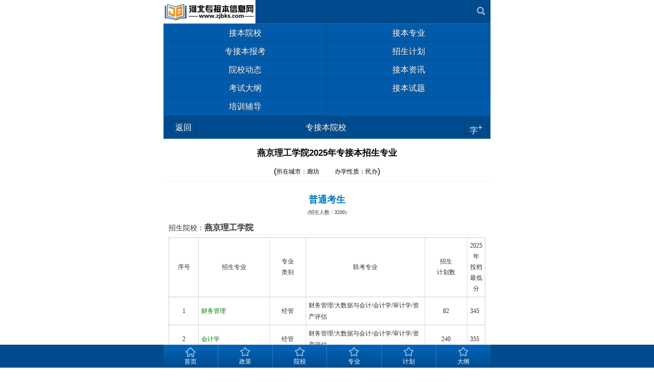

--- FILE ---
content_type: text/html; charset=utf-8
request_url: http://m.zjbks.com/yxcx/edu_35.html
body_size: 14043
content:

<!DOCTYPE html>

<html xmlns="http://www.w3.org/1999/xhtml">
<head>
    <meta http-equiv="Content-Type" content="text/html; charset=UTF-8" />
    <meta name="viewport" content="width=device-width, initial-scale=1.0, user-scalable=no, minimum-scale=1.0, maximum-scale=1.0" />
    <meta name="viewport" content="initial-scale=1.0,user-scalable=no,maximum-scale=1.0" media="(device-height: 568px)" />
    <meta name="apple-mobile-web-app-capable" content="yes" />
    <meta name="apple-mobile-web-app-status-bar-style" content="black" />
    <meta content="telephone=no" name="format-detection" />
    <meta name="applicable-device" content="mobile" />
    <title>燕京理工学院2025年专接本招生专业_河北专接本信息网</title>
    <meta name="keywords" content="燕京理工学院专接本专业,燕京理工学院专接本有哪些专业,河北专接本信息网" />
    <meta name="description" content="河北专接本信息网提供2025年燕京理工学院专接本专业列表,同时提供燕京理工学院专接本专业的普通考生、退役士兵考生、建档立卡专项考生的招生计划." />

    <link rel="apple-touch-icon" href="../appleIco.png" />
	<link rel="stylesheet" type="text/css" href="http://m.zjbks.com/template/share.css?v=6.01" />
	<link rel="stylesheet" type="text/css" href="http://m.zjbks.com/skin/blue/style.css?v=6.01">
	<link rel="stylesheet" href="http://www.zjbks.com/cache/web/siteWap.css?v=6.01" type="text/css" media="all" />

    <script type="text/javascript" src="http://m.zjbks.com/js/Zepto.js?v=5.50"></script>
    <script type="text/javascript" src="http://m.zjbks.com/js/iScroll.js?v=5.50"></script>
    <script type="text/javascript" src="http://m.zjbks.com/js/lib.js?v=5.50"></script>
    <script type="text/javascript" src="http://m.zjbks.com/js/inc/common.js?v=5.50"></script>

    <script type="text/javascript" src="http://m.zjbks.com/js/top.js?v=5.50"></script>
    <script type="text/javascript" src="http://m.zjbks.com/js/topNav.js?v=5.50"></script>
    <!-- 导航 -->
    <script type="text/javascript" src="http://www.zjbks.com/cache/js/OTca.js?v=5.50"></script>
    <script type="text/javascript" src="http://www.zjbks.com/cache/js/system.js?v=5.50"></script>
    <script type="text/javascript" src="/scripts/jquery-3.3.1.min.js?v=5.50"></script>
    <link rel="stylesheet" type="text/css" href="/css/major.css?v=5.50" />
</head>
<body>
    <form method="post" action="./edu_35.html?id=35" id="form1">
<div class="aspNetHidden">
<input type="hidden" name="__VIEWSTATE" id="__VIEWSTATE" value="/6Zjn5otmOu3hocTFYPYegVKArKQatcoLpUt0VAgYnXYX71rmSzwsdzBAXZdCYHQIwxA4RvkA49S91bcEycpNcbtPhuCcl+S7nbOPg4ZkBM=" />
</div>

<div class="aspNetHidden">

	<input type="hidden" name="__VIEWSTATEGENERATOR" id="__VIEWSTATEGENERATOR" value="5EDA01AF" />
</div>
        <div id="area_html">
            <a name="topA"></a>
            <div id="area_body">
                <div id="area_main">

                    
<header id="area_top" class="bodyActive">
    <section class="box_logo">
        <div>
            <!-- logo -->
            <div class="active logoBox">
                <a href="http://m.zjbks.com/">
                    <img src="http://www.zjbks.com/upFiles/images/2019/201912060934216830.png" /></a>
            </div>
            <div class="toolBox">
                <span class="line"></span>
                <!-- 搜索 -->
                <span class="toolItem active search">
                    <a href="javascript:void(0)" onclick="CheckTopSearchBtn()"></a>
                </span>
                <span class="line"></span>
            </div>
        </div>
        <form id="referForm" name="referForm" method="get" action="" onsubmit="return CheckRefForm()">
            <input type="hidden" id="mudi2" name="mudi2" value="refer" />
            <input type="hidden" id="refMode" name="refMode" value="theme" />
            <section class="top_searchArea" id="top_search" style="display: none;">
                <div class="alertWindow" id="searchweighing">
                    <div class="searchTab">
                        <div class="searchTabScroll" id="firstUL">
                            <ul>
                                <li id="refMode_content" class="current active js_selecttype" data-pagenum="1" value="content" style="cursor: pointer;" onclick='SearchSel("content");'><span>正文</span></li>
                                <li id="refMode_theme" class="active js_selecttype" data-pagenum="2" value="theme" style="cursor: pointer;" onclick='SearchSel("theme");'><span>标题</span></li>
                                <script language="javascript" type="text/javascript">SearchSel("content");</script>
                            </ul>
                            <span class="del active" id="backToFromHtml"></span>
                        </div>
                    </div>
                    <div class="searchInput noTouchMoveWrap">
                        <span class="inputWrap">
                            <input type="text" class="input1 js_checkvalue" id="refContent" name="refContent" placeholder="请输入关键字"></span>
                        <input type="submit" class="button1 active" id="searchValue" value="搜索" />
                    </div>
                </div>
            </section>
        </form>
    </section>

    <!-- 导航 -->
	<nav class="box_nav2">
		<ul class="li2">
			<li><a href="http://www.zjbks.com/yxcx/edulist.html" title="接本院校" target="_self"><span class="active scrollOne" data-id="nav58">接本院校</span></a></li>
			<li><a href="http://www.zjbks.com/zycx/zylist.html" title="接本专业" target="_self"><span class="active scrollOne" data-id="nav59">接本专业</span></a></li>
			<li><a href="/news/list_53.html" title="专接本报考"><span class="active scrollOne" data-id="nav53">专接本报考</span></a></li>
			<li><a href="/news/list_57.html" title="招生计划"><span class="active scrollOne" data-id="nav57">招生计划</span></a></li>
			<li><a href="/news/list_63.html" title="院校动态"><span class="active scrollOne" data-id="nav63">院校动态</span></a></li>
			<li><a href="/news/list_52.html" title="接本资讯"><span class="active scrollOne" data-id="nav52">接本资讯</span></a></li>
			<li><a href="/news/list_54.html" title="考试大纲"><span class="active scrollOne" data-id="nav54">考试大纲</span></a></li>
			<li><a href="/news/list_61.html" title="接本试题"><span class="active scrollOne" data-id="nav61">接本试题</span></a></li>
			<li><a href="/news/list_62.html" title="培训辅导"><span class="active scrollOne" data-id="nav62">培训辅导</span></a></li>
		</ul>
	</nav>
    <script type="text/javascript">topNav.init();</script>
</header>

                    <div class="ca101Style"></div>
                    <div class='clear'></div>

                    <div id="area_content" style="min-height: 645px;">
                        <script src="../../js/base64.js?v=5.50" type="text/javascript"></script>

                        <div id="area_newsDet" class="newsDetBox">
                            <section class="newsDetBox">
                                <div class="area_subDetTitle bodyActive">
                                    <span class="active left">
                                        <div class="buttonBox active arrowBtn arrowLeftBtn">
                                            <a href="javascript:void(0);" onclick="history.back(-1);"><b><em></em></b><span>返回</span></a>
                                        </div>
                                    </span>
                                    <span class="center"><a href="/yxcx/edulist.html" title="专接本院校">专接本院校</a></span>
                                    <span href="" class="active right">
                                        <div class="buttonBox fontSizeBtn active">
                                            <span>字<sup>+</sup></span>
                                            <div class="fontSizeBox">
                                                <div class="contentArrow">
                                                    <em>◆</em><i>◆</i>
                                                </div>
                                                <ul class="contentBox">
                                                    <li class="active" data-ac-code="1">小</li>
                                                    <li class="active" data-ac-code="2">中</li>
                                                    <li class="active" data-ac-code="3">大</li>
                                                </ul>
                                            </div>
                                        </div>
                                    </span>
                                </div>
                                <article>
                                    <h1>燕京理工学院2025年专接本招生专业</h1>
                                    <div class="aui-flex aui-padded-0 aui-flex-center aui-margin-b-10">
                                          (<label class="tag_city">所在城市：廊坊</label><label class="tag_bxxz">办学性质：民办</label>)
                                    </div>
                                    <div class="clear"></div>
                                    <div id="newsContent" class="htmlContent htmlFontSize padd10 t-line">
                                        <div class="aui-flex-box">
                                            
                                                    <div class="major_wrap">
                                                        <div class="zhaosh_xx">                                                           
                                                            <div class="yx_kstype">
                                                                <h2>普通考生</h2>
                                                            </div>
                                                            <div class="yx_jihua aui-font-size-12">(招生人数：<label>3200</label>)</div>                                                            
                                                            <div class="yx_xx aui-margin-t-10">招生院校：<label>燕京理工学院</label></div>
                                                            <div class="clr"></div>
                                                        </div>
                                                        <div class="edu_box">
                                                            <table class="tbl_zylist">
                                                                <thead>
                                                                    <tr>
                                                                        <th class="th-xuhao">序号</th>
                                                                        <th class="th-zyname">招生专业</th>
                                                                        <th class="th-zydl">专业<br />类别</th>
                                                                        <th class="th-lkzy">联考专业</th>
                                                                        <th class="th-jihua">招生<br />计划数</th>
																		<th class="th-fenshu">2025年<br />投档最低分</th>
                                                                    </tr>
                                                                </thead>
                                                                <tbody>
                                                                    
                                                                            <tr>
                                                                                <td class="td-xuhao">1</td>
                                                                                <td class="td-zyname">财务管理</td>
                                                                                <td class="td-zydl">经管</td>
                                                                                <td class="td-lkzy">财务管理/大数据与会计/会计学/审计学/资产评估</td>
                                                                                <td class="td-jihua">82</td>
																				<td class="td-fenshu">345</td>
                                                                            </tr>
                                                                        
                                                                            <tr>
                                                                                <td class="td-xuhao">2</td>
                                                                                <td class="td-zyname">会计学</td>
                                                                                <td class="td-zydl">经管</td>
                                                                                <td class="td-lkzy">财务管理/大数据与会计/会计学/审计学/资产评估</td>
                                                                                <td class="td-jihua">240</td>
																				<td class="td-fenshu">355</td>
                                                                            </tr>
                                                                        
                                                                            <tr>
                                                                                <td class="td-xuhao">3</td>
                                                                                <td class="td-zyname">审计学</td>
                                                                                <td class="td-zydl">经管</td>
                                                                                <td class="td-lkzy">财务管理/大数据与会计/会计学/审计学/资产评估</td>
                                                                                <td class="td-jihua">60</td>
																				<td class="td-fenshu">339</td>
                                                                            </tr>
                                                                        
                                                                            <tr>
                                                                                <td class="td-xuhao">4</td>
                                                                                <td class="td-zyname">工程造价</td>
                                                                                <td class="td-zydl">经管</td>
                                                                                <td class="td-lkzy">工程管理/工程造价</td>
                                                                                <td class="td-jihua">175</td>
																				<td class="td-fenshu">239</td>
                                                                            </tr>
                                                                        
                                                                            <tr>
                                                                                <td class="td-xuhao">5</td>
                                                                                <td class="td-zyname">工商管理</td>
                                                                                <td class="td-zydl">经管</td>
                                                                                <td class="td-lkzy">工商管理</td>
                                                                                <td class="td-jihua">60</td>
																				<td class="td-fenshu">267</td>
                                                                            </tr>
                                                                        
                                                                            <tr>
                                                                                <td class="td-xuhao">6</td>
                                                                                <td class="td-zyname">物流管理</td>
                                                                                <td class="td-zydl">经管</td>
                                                                                <td class="td-lkzy">供应链管理/物流管理/现代物流管理</td>
                                                                                <td class="td-jihua">80</td>
																				<td class="td-fenshu">272</td>
                                                                            </tr>
                                                                        
                                                                            <tr>
                                                                                <td class="td-xuhao">7</td>
                                                                                <td class="td-zyname">税收学</td>
                                                                                <td class="td-zydl">经管</td>
                                                                                <td class="td-lkzy">互联网金融/金融工程/金融学/经济学/经济与金融/精算学/农林经济管理/税收学</td>
                                                                                <td class="td-jihua">60</td>
																				<td class="td-fenshu">247</td>
                                                                            </tr>
                                                                        
                                                                            <tr>
                                                                                <td class="td-xuhao">8</td>
                                                                                <td class="td-zyname">人力资源管理</td>
                                                                                <td class="td-zydl">经管</td>
                                                                                <td class="td-lkzy">人力资源管理</td>
                                                                                <td class="td-jihua">100</td>
																				<td class="td-fenshu">219</td>
                                                                            </tr>
                                                                        
                                                                            <tr>
                                                                                <td class="td-xuhao">9</td>
                                                                                <td class="td-zyname">建筑学</td>
                                                                                <td class="td-zydl">理工</td>
                                                                                <td class="td-lkzy">采矿工程/城市地下空间工程/道路桥梁与渡河工程/给排水科学与工程/建设工程管理/建筑学/交通工程/勘查技术与工程/历史建筑保护工程/土木工程/智能建造/智能建造工程</td>
                                                                                <td class="td-jihua">33</td>
																				<td class="td-fenshu">220</td>
                                                                            </tr>
                                                                        
                                                                            <tr>
                                                                                <td class="td-xuhao">10</td>
                                                                                <td class="td-zyname">土木工程</td>
                                                                                <td class="td-zydl">理工</td>
                                                                                <td class="td-lkzy">采矿工程/城市地下空间工程/道路桥梁与渡河工程/给排水科学与工程/建设工程管理/建筑学/交通工程/勘查技术与工程/历史建筑保护工程/土木工程/智能建造/智能建造工程</td>
                                                                                <td class="td-jihua">90</td>
																				<td class="td-fenshu">237</td>
                                                                            </tr>
                                                                        
                                                                            <tr>
                                                                                <td class="td-xuhao">11</td>
                                                                                <td class="td-zyname">车辆工程</td>
                                                                                <td class="td-zydl">理工</td>
                                                                                <td class="td-lkzy">车辆工程/工业设计/机械电子工程/机械电子工程技术/机械工程/机械设计制造及其自动化/机械设计制造及自动化/交通运输/汽车服务工程/汽车工程技术/新能源汽车工程/新能源汽车工程技术/智能车辆工程</td>
                                                                                <td class="td-jihua">60</td>
																				<td class="td-fenshu">263</td>
                                                                            </tr>
                                                                        
                                                                            <tr>
                                                                                <td class="td-xuhao">12</td>
                                                                                <td class="td-zyname">机械工程</td>
                                                                                <td class="td-zydl">理工</td>
                                                                                <td class="td-lkzy">车辆工程/工业设计/机械电子工程/机械电子工程技术/机械工程/机械设计制造及其自动化/机械设计制造及自动化/交通运输/汽车服务工程/汽车工程技术/新能源汽车工程/新能源汽车工程技术/智能车辆工程</td>
                                                                                <td class="td-jihua">60</td>
																				<td class="td-fenshu">278</td>
                                                                            </tr>
                                                                        
                                                                            <tr>
                                                                                <td class="td-xuhao">13</td>
                                                                                <td class="td-zyname">计算机科学与技术</td>
                                                                                <td class="td-zydl">理工</td>
                                                                                <td class="td-lkzy">大数据管理与应用/计算机科学与技术/空间信息与数字技术/区块链工程/人工智能/软件工程/数据科学与大数据技术/数字媒体技术/网络工程/网络工程技术/网络空间安全/物联网工程/信息管理与信息系统/虚拟现实技术/智能科学与技术</td>
                                                                                <td class="td-jihua">330</td>
																				<td class="td-fenshu">296</td>
                                                                            </tr>
                                                                        
                                                                            <tr>
                                                                                <td class="td-xuhao">14</td>
                                                                                <td class="td-zyname">自动化</td>
                                                                                <td class="td-zydl">理工</td>
                                                                                <td class="td-lkzy">电气工程及其自动化/电气工程及自动化/电子信息工程/通信工程/自动化/自动化技术与应用</td>
                                                                                <td class="td-jihua">90</td>
																				<td class="td-fenshu">269</td>
                                                                            </tr>
                                                                        
                                                                            <tr>
                                                                                <td class="td-xuhao">15</td>
                                                                                <td class="td-zyname">制药工程</td>
                                                                                <td class="td-zydl">理工</td>
                                                                                <td class="td-lkzy">化学工程与工艺/轻化工程/应用化工技术/制药工程</td>
                                                                                <td class="td-jihua">10</td>
																				<td class="td-fenshu">223</td>
                                                                            </tr>
                                                                        
                                                                            <tr>
                                                                                <td class="td-xuhao">16</td>
                                                                                <td class="td-zyname">环境工程</td>
                                                                                <td class="td-zydl">理工</td>
                                                                                <td class="td-lkzy">环境工程/环境科学</td>
                                                                                <td class="td-jihua">30</td>
																				<td class="td-fenshu">327</td>
                                                                            </tr>
                                                                        
                                                                            <tr>
                                                                                <td class="td-xuhao">17</td>
                                                                                <td class="td-zyname">社会体育指导与管理</td>
                                                                                <td class="td-zydl">体育</td>
                                                                                <td class="td-lkzy">冰雪运动/社会体育指导与管理/体育教育/休闲体育/运动康复</td>
                                                                                <td class="td-jihua">10</td>
																				<td class="td-fenshu">182</td>
                                                                            </tr>
                                                                        
                                                                            <tr>
                                                                                <td class="td-xuhao">18</td>
                                                                                <td class="td-zyname">体育教育</td>
                                                                                <td class="td-zydl">体育</td>
                                                                                <td class="td-lkzy">冰雪运动/社会体育指导与管理/体育教育/休闲体育/运动康复</td>
                                                                                <td class="td-jihua">10</td>
																				<td class="td-fenshu">186</td>
                                                                            </tr>
                                                                        
                                                                            <tr>
                                                                                <td class="td-xuhao">19</td>
                                                                                <td class="td-zyname">商务英语</td>
                                                                                <td class="td-zydl">外语</td>
                                                                                <td class="td-lkzy">翻译/商务英语/英语</td>
                                                                                <td class="td-jihua">30</td>
																				<td class="td-fenshu">209</td>
                                                                            </tr>
                                                                        
                                                                            <tr>
                                                                                <td class="td-xuhao">20</td>
                                                                                <td class="td-zyname">英语</td>
                                                                                <td class="td-zydl">外语</td>
                                                                                <td class="td-lkzy">翻译/商务英语/英语</td>
                                                                                <td class="td-jihua">130</td>
																				<td class="td-fenshu">211</td>
                                                                            </tr>
                                                                        
                                                                            <tr>
                                                                                <td class="td-xuhao">21</td>
                                                                                <td class="td-zyname">网络与新媒体</td>
                                                                                <td class="td-zydl">文史</td>
                                                                                <td class="td-lkzy">传播学/广播电视学/网络与新媒体/新闻学</td>
                                                                                <td class="td-jihua">20</td>
																				<td class="td-fenshu">292</td>
                                                                            </tr>
                                                                        
                                                                            <tr>
                                                                                <td class="td-xuhao">22</td>
                                                                                <td class="td-zyname">法学</td>
                                                                                <td class="td-zydl">文史</td>
                                                                                <td class="td-lkzy">法学/国际经贸规则/知识产权</td>
                                                                                <td class="td-jihua">330</td>
																				<td class="td-fenshu">287</td>
                                                                            </tr>
                                                                        
                                                                            <tr>
                                                                                <td class="td-xuhao">23</td>
                                                                                <td class="td-zyname">汉语言文学</td>
                                                                                <td class="td-zydl">文史</td>
                                                                                <td class="td-lkzy">汉语国际教育/汉语言文学</td>
                                                                                <td class="td-jihua">210</td>
																				<td class="td-fenshu">327</td>
                                                                            </tr>
                                                                        
                                                                            <tr>
                                                                                <td class="td-xuhao">24</td>
                                                                                <td class="td-zyname">小学教育</td>
                                                                                <td class="td-zydl">文史</td>
                                                                                <td class="td-lkzy">小学教育/艺术教育</td>
                                                                                <td class="td-jihua">230</td>
																				<td class="td-fenshu">313</td>
                                                                            </tr>
                                                                        
                                                                            <tr>
                                                                                <td class="td-xuhao">25</td>
                                                                                <td class="td-zyname">学前教育</td>
                                                                                <td class="td-zydl">文史</td>
                                                                                <td class="td-lkzy">学前教育</td>
                                                                                <td class="td-jihua">240</td>
																				<td class="td-fenshu">321</td>
                                                                            </tr>
                                                                        
                                                                            <tr>
                                                                                <td class="td-xuhao">26</td>
                                                                                <td class="td-zyname">护理学</td>
                                                                                <td class="td-zydl">医学</td>
                                                                                <td class="td-lkzy">护理学/助产学</td>
                                                                                <td class="td-jihua">290</td>
																				<td class="td-fenshu">231</td>
                                                                            </tr>
                                                                        
                                                                            <tr>
                                                                                <td class="td-xuhao">27</td>
                                                                                <td class="td-zyname">表演</td>
                                                                                <td class="td-zydl">艺术</td>
                                                                                <td class="td-lkzy">表演</td>
                                                                                <td class="td-jihua">10</td>
																				<td class="td-fenshu">167</td>
                                                                            </tr>
                                                                        
                                                                            <tr>
                                                                                <td class="td-xuhao">28</td>
                                                                                <td class="td-zyname">播音与主持艺术</td>
                                                                                <td class="td-zydl">艺术</td>
                                                                                <td class="td-lkzy">播音与主持艺术</td>
                                                                                <td class="td-jihua">10</td>
																				<td class="td-fenshu">226</td>
                                                                            </tr>
                                                                        
                                                                            <tr>
                                                                                <td class="td-xuhao">29</td>
                                                                                <td class="td-zyname">产品设计</td>
                                                                                <td class="td-zydl">艺术</td>
                                                                                <td class="td-lkzy">产品设计/服装与服饰设计/工艺美术/绘画/漫画/美术学/数字媒体艺术/戏剧影视美术设计/新媒体艺术/艺术教育（美术）/中国画</td>
                                                                                <td class="td-jihua">10</td>
																				<td class="td-fenshu">240</td>
                                                                            </tr>
                                                                        
                                                                            <tr>
                                                                                <td class="td-xuhao">30</td>
                                                                                <td class="td-zyname">服装与服饰设计</td>
                                                                                <td class="td-zydl">艺术</td>
                                                                                <td class="td-lkzy">产品设计/服装与服饰设计/工艺美术/绘画/漫画/美术学/数字媒体艺术/戏剧影视美术设计/新媒体艺术/艺术教育（美术）/中国画</td>
                                                                                <td class="td-jihua">10</td>
																				<td class="td-fenshu">239</td>
                                                                            </tr>
                                                                        
                                                                            <tr>
                                                                                <td class="td-xuhao">31</td>
                                                                                <td class="td-zyname">数字媒体艺术</td>
                                                                                <td class="td-zydl">艺术</td>
                                                                                <td class="td-lkzy">产品设计/服装与服饰设计/工艺美术/绘画/漫画/美术学/数字媒体艺术/戏剧影视美术设计/新媒体艺术/艺术教育（美术）/中国画</td>
                                                                                <td class="td-jihua">10</td>
																				<td class="td-fenshu">238</td>
                                                                            </tr>
                                                                        
                                                                            <tr>
                                                                                <td class="td-xuhao">32</td>
                                                                                <td class="td-zyname">环境设计</td>
                                                                                <td class="td-zydl">艺术</td>
                                                                                <td class="td-lkzy">公共艺术/环境设计</td>
                                                                                <td class="td-jihua">30</td>
																				<td class="td-fenshu">239</td>
                                                                            </tr>
                                                                        
                                                                            <tr>
                                                                                <td class="td-xuhao">33</td>
                                                                                <td class="td-zyname">广播电视编导</td>
                                                                                <td class="td-zydl">艺术</td>
                                                                                <td class="td-lkzy">广播电视编导/摄影/戏剧影视导演/影视技术/影视摄影与制作</td>
                                                                                <td class="td-jihua">10</td>
																				<td class="td-fenshu">110</td>
                                                                            </tr>
                                                                        
                                                                            <tr>
                                                                                <td class="td-xuhao">34</td>
                                                                                <td class="td-zyname">摄影</td>
                                                                                <td class="td-zydl">艺术</td>
                                                                                <td class="td-lkzy">广播电视编导/摄影/戏剧影视导演/影视技术/影视摄影与制作</td>
                                                                                <td class="td-jihua">10</td>
																				<td class="td-fenshu">100</td>
                                                                            </tr>
                                                                        
                                                                            <tr>
                                                                                <td class="td-xuhao">35</td>
                                                                                <td class="td-zyname">戏剧影视导演</td>
                                                                                <td class="td-zydl">艺术</td>
                                                                                <td class="td-lkzy">广播电视编导/摄影/戏剧影视导演/影视技术/影视摄影与制作</td>
                                                                                <td class="td-jihua">10</td>
																				<td class="td-fenshu">108</td>
                                                                            </tr>
                                                                        
                                                                            <tr>
                                                                                <td class="td-xuhao">36</td>
                                                                                <td class="td-zyname">影视技术</td>
                                                                                <td class="td-zydl">艺术</td>
                                                                                <td class="td-lkzy">广播电视编导/摄影/戏剧影视导演/影视技术/影视摄影与制作</td>
                                                                                <td class="td-jihua">10</td>
																				<td class="td-fenshu">100</td>
                                                                            </tr>
                                                                        
                                                                            <tr>
                                                                                <td class="td-xuhao">37</td>
                                                                                <td class="td-zyname">视觉传达设计</td>
                                                                                <td class="td-zydl">艺术</td>
                                                                                <td class="td-lkzy">视觉传达设计/艺术设计学/艺术与科技</td>
                                                                                <td class="td-jihua">20</td>
																				<td class="td-fenshu">239</td>
                                                                            </tr>
                                                                        
                                                                </tbody>
                                                            </table>
                                                        </div>
                                                    </div>
                                                
                                                    <div class="major_wrap">
                                                        <div class="zhaosh_xx">                                                           
                                                            <div class="yx_kstype">
                                                                <h2>退役大学生士兵</h2>
                                                            </div>
                                                            <div class="yx_jihua aui-font-size-12">(招生人数：<label>409</label>)</div>                                                            
                                                            <div class="yx_xx aui-margin-t-10">招生院校：<label>燕京理工学院</label></div>
                                                            <div class="clr"></div>
                                                        </div>
                                                        <div class="edu_box">
                                                            <table class="tbl_zylist">
                                                                <thead>
                                                                    <tr>
                                                                        <th class="th-xuhao">序号</th>
                                                                        <th class="th-zyname">招生专业</th>
                                                                        <th class="th-zydl">专业<br />类别</th>
                                                                        <th class="th-lkzy">联考专业</th>
                                                                        <th class="th-jihua">招生<br />计划数</th>
																		<th class="th-fenshu">2025年<br />投档最低分</th>
                                                                    </tr>
                                                                </thead>
                                                                <tbody>
                                                                    
                                                                            <tr>
                                                                                <td class="td-xuhao">1</td>
                                                                                <td class="td-zyname">税收学</td>
                                                                                <td class="td-zydl">经管</td>
                                                                                <td class="td-lkzy">互联网金融/金融工程/金融学/经济学/经济与金融/精算学/农林经济管理/税收学</td>
                                                                                <td class="td-jihua">6</td>
																				<td class="td-fenshu"></td>
                                                                            </tr>
                                                                        
                                                                            <tr>
                                                                                <td class="td-xuhao">2</td>
                                                                                <td class="td-zyname">财务管理</td>
                                                                                <td class="td-zydl">经管</td>
                                                                                <td class="td-lkzy">财务管理/大数据与会计/会计学/审计学/资产评估</td>
                                                                                <td class="td-jihua">9</td>
																				<td class="td-fenshu"></td>
                                                                            </tr>
                                                                        
                                                                            <tr>
                                                                                <td class="td-xuhao">3</td>
                                                                                <td class="td-zyname">会计学</td>
                                                                                <td class="td-zydl">经管</td>
                                                                                <td class="td-lkzy">财务管理/大数据与会计/会计学/审计学/资产评估</td>
                                                                                <td class="td-jihua">27</td>
																				<td class="td-fenshu"></td>
                                                                            </tr>
                                                                        
                                                                            <tr>
                                                                                <td class="td-xuhao">4</td>
                                                                                <td class="td-zyname">审计学</td>
                                                                                <td class="td-zydl">经管</td>
                                                                                <td class="td-lkzy">财务管理/大数据与会计/会计学/审计学/资产评估</td>
                                                                                <td class="td-jihua">6</td>
																				<td class="td-fenshu"></td>
                                                                            </tr>
                                                                        
                                                                            <tr>
                                                                                <td class="td-xuhao">5</td>
                                                                                <td class="td-zyname">工程造价</td>
                                                                                <td class="td-zydl">经管</td>
                                                                                <td class="td-lkzy">工程管理/工程造价</td>
                                                                                <td class="td-jihua">29</td>
																				<td class="td-fenshu"></td>
                                                                            </tr>
                                                                        
                                                                            <tr>
                                                                                <td class="td-xuhao">6</td>
                                                                                <td class="td-zyname">工商管理</td>
                                                                                <td class="td-zydl">经管</td>
                                                                                <td class="td-lkzy">工商管理</td>
                                                                                <td class="td-jihua">6</td>
																				<td class="td-fenshu"></td>
                                                                            </tr>
                                                                        
                                                                            <tr>
                                                                                <td class="td-xuhao">7</td>
                                                                                <td class="td-zyname">物流管理</td>
                                                                                <td class="td-zydl">经管</td>
                                                                                <td class="td-lkzy">供应链管理/物流管理/现代物流管理</td>
                                                                                <td class="td-jihua">21</td>
																				<td class="td-fenshu"></td>
                                                                            </tr>
                                                                        
                                                                            <tr>
                                                                                <td class="td-xuhao">8</td>
                                                                                <td class="td-zyname">人力资源管理</td>
                                                                                <td class="td-zydl">经管</td>
                                                                                <td class="td-lkzy">人力资源管理</td>
                                                                                <td class="td-jihua">5</td>
																				<td class="td-fenshu"></td>
                                                                            </tr>
                                                                        
                                                                            <tr>
                                                                                <td class="td-xuhao">9</td>
                                                                                <td class="td-zyname">制药工程</td>
                                                                                <td class="td-zydl">理工</td>
                                                                                <td class="td-lkzy">化学工程与工艺/轻化工程/应用化工技术/制药工程</td>
                                                                                <td class="td-jihua">2</td>
																				<td class="td-fenshu"></td>
                                                                            </tr>
                                                                        
                                                                            <tr>
                                                                                <td class="td-xuhao">10</td>
                                                                                <td class="td-zyname">建筑学</td>
                                                                                <td class="td-zydl">理工</td>
                                                                                <td class="td-lkzy">采矿工程/城市地下空间工程/道路桥梁与渡河工程/给排水科学与工程/建设工程管理/建筑学/交通工程/勘查技术与工程/历史建筑保护工程/土木工程/智能建造/智能建造工程</td>
                                                                                <td class="td-jihua">7</td>
																				<td class="td-fenshu"></td>
                                                                            </tr>
                                                                        
                                                                            <tr>
                                                                                <td class="td-xuhao">11</td>
                                                                                <td class="td-zyname">土木工程</td>
                                                                                <td class="td-zydl">理工</td>
                                                                                <td class="td-lkzy">采矿工程/城市地下空间工程/道路桥梁与渡河工程/给排水科学与工程/建设工程管理/建筑学/交通工程/勘查技术与工程/历史建筑保护工程/土木工程/智能建造/智能建造工程</td>
                                                                                <td class="td-jihua">19</td>
																				<td class="td-fenshu"></td>
                                                                            </tr>
                                                                        
                                                                            <tr>
                                                                                <td class="td-xuhao">12</td>
                                                                                <td class="td-zyname">车辆工程</td>
                                                                                <td class="td-zydl">理工</td>
                                                                                <td class="td-lkzy">车辆工程/工业设计/机械电子工程/机械电子工程技术/机械工程/机械设计制造及其自动化/机械设计制造及自动化/交通运输/汽车服务工程/汽车工程技术/新能源汽车工程/新能源汽车工程技术/智能车辆工程</td>
                                                                                <td class="td-jihua">18</td>
																				<td class="td-fenshu"></td>
                                                                            </tr>
                                                                        
                                                                            <tr>
                                                                                <td class="td-xuhao">13</td>
                                                                                <td class="td-zyname">机械工程</td>
                                                                                <td class="td-zydl">理工</td>
                                                                                <td class="td-lkzy">车辆工程/工业设计/机械电子工程/机械电子工程技术/机械工程/机械设计制造及其自动化/机械设计制造及自动化/交通运输/汽车服务工程/汽车工程技术/新能源汽车工程/新能源汽车工程技术/智能车辆工程</td>
                                                                                <td class="td-jihua">18</td>
																				<td class="td-fenshu"></td>
                                                                            </tr>
                                                                        
                                                                            <tr>
                                                                                <td class="td-xuhao">14</td>
                                                                                <td class="td-zyname">计算机科学与技术</td>
                                                                                <td class="td-zydl">理工</td>
                                                                                <td class="td-lkzy">大数据管理与应用/计算机科学与技术/空间信息与数字技术/区块链工程/人工智能/软件工程/数据科学与大数据技术/数字媒体技术/网络工程/网络工程技术/网络空间安全/物联网工程/信息管理与信息系统/虚拟现实技术/智能科学与技术</td>
                                                                                <td class="td-jihua">97</td>
																				<td class="td-fenshu"></td>
                                                                            </tr>
                                                                        
                                                                            <tr>
                                                                                <td class="td-xuhao">15</td>
                                                                                <td class="td-zyname">自动化</td>
                                                                                <td class="td-zydl">理工</td>
                                                                                <td class="td-lkzy">电气工程及其自动化/电气工程及自动化/电子信息工程/通信工程/自动化/自动化技术与应用</td>
                                                                                <td class="td-jihua">39</td>
																				<td class="td-fenshu"></td>
                                                                            </tr>
                                                                        
                                                                            <tr>
                                                                                <td class="td-xuhao">16</td>
                                                                                <td class="td-zyname">环境工程</td>
                                                                                <td class="td-zydl">理工</td>
                                                                                <td class="td-lkzy">环境工程/环境科学</td>
                                                                                <td class="td-jihua">4</td>
																				<td class="td-fenshu"></td>
                                                                            </tr>
                                                                        
                                                                            <tr>
                                                                                <td class="td-xuhao">17</td>
                                                                                <td class="td-zyname">社会体育指导与管理</td>
                                                                                <td class="td-zydl">体育</td>
                                                                                <td class="td-lkzy">冰雪运动/社会体育指导与管理/体育教育/休闲体育/运动康复</td>
                                                                                <td class="td-jihua">2</td>
																				<td class="td-fenshu"></td>
                                                                            </tr>
                                                                        
                                                                            <tr>
                                                                                <td class="td-xuhao">18</td>
                                                                                <td class="td-zyname">体育教育</td>
                                                                                <td class="td-zydl">体育</td>
                                                                                <td class="td-lkzy">冰雪运动/社会体育指导与管理/体育教育/休闲体育/运动康复</td>
                                                                                <td class="td-jihua">2</td>
																				<td class="td-fenshu"></td>
                                                                            </tr>
                                                                        
                                                                            <tr>
                                                                                <td class="td-xuhao">19</td>
                                                                                <td class="td-zyname">英语</td>
                                                                                <td class="td-zydl">外语</td>
                                                                                <td class="td-lkzy">翻译/商务英语/英语</td>
                                                                                <td class="td-jihua">1</td>
																				<td class="td-fenshu"></td>
                                                                            </tr>
                                                                        
                                                                            <tr>
                                                                                <td class="td-xuhao">20</td>
                                                                                <td class="td-zyname">网络与新媒体</td>
                                                                                <td class="td-zydl">文史</td>
                                                                                <td class="td-lkzy">传播学/广播电视学/网络与新媒体/新闻学</td>
                                                                                <td class="td-jihua">2</td>
																				<td class="td-fenshu"></td>
                                                                            </tr>
                                                                        
                                                                            <tr>
                                                                                <td class="td-xuhao">21</td>
                                                                                <td class="td-zyname">法学</td>
                                                                                <td class="td-zydl">文史</td>
                                                                                <td class="td-lkzy">法学/国际经贸规则/知识产权</td>
                                                                                <td class="td-jihua">45</td>
																				<td class="td-fenshu"></td>
                                                                            </tr>
                                                                        
                                                                            <tr>
                                                                                <td class="td-xuhao">22</td>
                                                                                <td class="td-zyname">汉语言文学</td>
                                                                                <td class="td-zydl">文史</td>
                                                                                <td class="td-lkzy">汉语国际教育/汉语言文学</td>
                                                                                <td class="td-jihua">11</td>
																				<td class="td-fenshu"></td>
                                                                            </tr>
                                                                        
                                                                            <tr>
                                                                                <td class="td-xuhao">23</td>
                                                                                <td class="td-zyname">小学教育</td>
                                                                                <td class="td-zydl">文史</td>
                                                                                <td class="td-lkzy">小学教育/艺术教育</td>
                                                                                <td class="td-jihua">3</td>
																				<td class="td-fenshu"></td>
                                                                            </tr>
                                                                        
                                                                            <tr>
                                                                                <td class="td-xuhao">24</td>
                                                                                <td class="td-zyname">学前教育</td>
                                                                                <td class="td-zydl">文史</td>
                                                                                <td class="td-lkzy">学前教育</td>
                                                                                <td class="td-jihua">2</td>
																				<td class="td-fenshu"></td>
                                                                            </tr>
                                                                        
                                                                            <tr>
                                                                                <td class="td-xuhao">25</td>
                                                                                <td class="td-zyname">护理学</td>
                                                                                <td class="td-zydl">医学</td>
                                                                                <td class="td-lkzy">护理学/助产学</td>
                                                                                <td class="td-jihua">21</td>
																				<td class="td-fenshu"></td>
                                                                            </tr>
                                                                        
                                                                            <tr>
                                                                                <td class="td-xuhao">26</td>
                                                                                <td class="td-zyname">环境设计</td>
                                                                                <td class="td-zydl">艺术</td>
                                                                                <td class="td-lkzy">公共艺术/环境设计</td>
                                                                                <td class="td-jihua">2</td>
																				<td class="td-fenshu"></td>
                                                                            </tr>
                                                                        
                                                                            <tr>
                                                                                <td class="td-xuhao">27</td>
                                                                                <td class="td-zyname">广播电视编导</td>
                                                                                <td class="td-zydl">艺术</td>
                                                                                <td class="td-lkzy">广播电视编导/摄影/戏剧影视导演/影视技术/影视摄影与制作</td>
                                                                                <td class="td-jihua">1</td>
																				<td class="td-fenshu"></td>
                                                                            </tr>
                                                                        
                                                                            <tr>
                                                                                <td class="td-xuhao">28</td>
                                                                                <td class="td-zyname">摄影</td>
                                                                                <td class="td-zydl">艺术</td>
                                                                                <td class="td-lkzy">广播电视编导/摄影/戏剧影视导演/影视技术/影视摄影与制作</td>
                                                                                <td class="td-jihua">1</td>
																				<td class="td-fenshu"></td>
                                                                            </tr>
                                                                        
                                                                            <tr>
                                                                                <td class="td-xuhao">29</td>
                                                                                <td class="td-zyname">戏剧影视导演</td>
                                                                                <td class="td-zydl">艺术</td>
                                                                                <td class="td-lkzy">广播电视编导/摄影/戏剧影视导演/影视技术/影视摄影与制作</td>
                                                                                <td class="td-jihua">1</td>
																				<td class="td-fenshu"></td>
                                                                            </tr>
                                                                        
                                                                            <tr>
                                                                                <td class="td-xuhao">30</td>
                                                                                <td class="td-zyname">影视技术</td>
                                                                                <td class="td-zydl">艺术</td>
                                                                                <td class="td-lkzy">广播电视编导/摄影/戏剧影视导演/影视技术/影视摄影与制作</td>
                                                                                <td class="td-jihua">1</td>
																				<td class="td-fenshu"></td>
                                                                            </tr>
                                                                        
                                                                            <tr>
                                                                                <td class="td-xuhao">31</td>
                                                                                <td class="td-zyname">视觉传达设计</td>
                                                                                <td class="td-zydl">艺术</td>
                                                                                <td class="td-lkzy">视觉传达设计/艺术设计学/艺术与科技</td>
                                                                                <td class="td-jihua">1</td>
																				<td class="td-fenshu"></td>
                                                                            </tr>
                                                                        
                                                                </tbody>
                                                            </table>
                                                        </div>
                                                    </div>
                                                
                                                    <div class="major_wrap">
                                                        <div class="zhaosh_xx">                                                           
                                                            <div class="yx_kstype">
                                                                <h2>建档立卡专项考生</h2>
                                                            </div>
                                                            <div class="yx_jihua aui-font-size-12">(招生人数：<label>75</label>)</div>                                                            
                                                            <div class="yx_xx aui-margin-t-10">招生院校：<label>燕京理工学院</label></div>
                                                            <div class="clr"></div>
                                                        </div>
                                                        <div class="edu_box">
                                                            <table class="tbl_zylist">
                                                                <thead>
                                                                    <tr>
                                                                        <th class="th-xuhao">序号</th>
                                                                        <th class="th-zyname">招生专业</th>
                                                                        <th class="th-zydl">专业<br />类别</th>
                                                                        <th class="th-lkzy">联考专业</th>
                                                                        <th class="th-jihua">招生<br />计划数</th>
																		<th class="th-fenshu">2025年<br />投档最低分</th>
                                                                    </tr>
                                                                </thead>
                                                                <tbody>
                                                                    
                                                                            <tr>
                                                                                <td class="td-xuhao">1</td>
                                                                                <td class="td-zyname">财务管理</td>
                                                                                <td class="td-zydl">经管</td>
                                                                                <td class="td-lkzy">财务管理/大数据与会计/会计学/审计学/资产评估</td>
                                                                                <td class="td-jihua">2</td>
																				<td class="td-fenshu">316</td>
                                                                            </tr>
                                                                        
                                                                            <tr>
                                                                                <td class="td-xuhao">2</td>
                                                                                <td class="td-zyname">会计学</td>
                                                                                <td class="td-zydl">经管</td>
                                                                                <td class="td-lkzy">财务管理/大数据与会计/会计学/审计学/资产评估</td>
                                                                                <td class="td-jihua">6</td>
																				<td class="td-fenshu">349</td>
                                                                            </tr>
                                                                        
                                                                            <tr>
                                                                                <td class="td-xuhao">3</td>
                                                                                <td class="td-zyname">审计学</td>
                                                                                <td class="td-zydl">经管</td>
                                                                                <td class="td-lkzy">财务管理/大数据与会计/会计学/审计学/资产评估</td>
                                                                                <td class="td-jihua">1</td>
																				<td class="td-fenshu">306</td>
                                                                            </tr>
                                                                        
                                                                            <tr>
                                                                                <td class="td-xuhao">4</td>
                                                                                <td class="td-zyname">工程造价</td>
                                                                                <td class="td-zydl">经管</td>
                                                                                <td class="td-lkzy">工程管理/工程造价</td>
                                                                                <td class="td-jihua">3</td>
																				<td class="td-fenshu">181</td>
                                                                            </tr>
                                                                        
                                                                            <tr>
                                                                                <td class="td-xuhao">5</td>
                                                                                <td class="td-zyname">物流管理</td>
                                                                                <td class="td-zydl">经管</td>
                                                                                <td class="td-lkzy">供应链管理/物流管理/现代物流管理</td>
                                                                                <td class="td-jihua">1</td>
																				<td class="td-fenshu">296</td>
                                                                            </tr>
                                                                        
                                                                            <tr>
                                                                                <td class="td-xuhao">6</td>
                                                                                <td class="td-zyname">人力资源管理</td>
                                                                                <td class="td-zydl">经管</td>
                                                                                <td class="td-lkzy">人力资源管理</td>
                                                                                <td class="td-jihua">2</td>
																				<td class="td-fenshu">303</td>
                                                                            </tr>
                                                                        
                                                                            <tr>
                                                                                <td class="td-xuhao">7</td>
                                                                                <td class="td-zyname">土木工程</td>
                                                                                <td class="td-zydl">理工</td>
                                                                                <td class="td-lkzy">采矿工程/城市地下空间工程/道路桥梁与渡河工程/给排水科学与工程/建设工程管理/建筑学/交通工程/勘查技术与工程/历史建筑保护工程/土木工程/智能建造/智能建造工程</td>
                                                                                <td class="td-jihua">2</td>
																				<td class="td-fenshu">194</td>
                                                                            </tr>
                                                                        
                                                                            <tr>
                                                                                <td class="td-xuhao">8</td>
                                                                                <td class="td-zyname">车辆工程</td>
                                                                                <td class="td-zydl">理工</td>
                                                                                <td class="td-lkzy">车辆工程/工业设计/机械电子工程/机械电子工程技术/机械工程/机械设计制造及其自动化/机械设计制造及自动化/交通运输/汽车服务工程/汽车工程技术/新能源汽车工程/新能源汽车工程技术/智能车辆工程</td>
                                                                                <td class="td-jihua">1</td>
																				<td class="td-fenshu">222</td>
                                                                            </tr>
                                                                        
                                                                            <tr>
                                                                                <td class="td-xuhao">9</td>
                                                                                <td class="td-zyname">计算机科学与技术</td>
                                                                                <td class="td-zydl">理工</td>
                                                                                <td class="td-lkzy">大数据管理与应用/计算机科学与技术/空间信息与数字技术/区块链工程/人工智能/软件工程/数据科学与大数据技术/数字媒体技术/网络工程/网络工程技术/网络空间安全/物联网工程/信息管理与信息系统/虚拟现实技术/智能科学与技术</td>
                                                                                <td class="td-jihua">10</td>
																				<td class="td-fenshu">267</td>
                                                                            </tr>
                                                                        
                                                                            <tr>
                                                                                <td class="td-xuhao">10</td>
                                                                                <td class="td-zyname">自动化</td>
                                                                                <td class="td-zydl">理工</td>
                                                                                <td class="td-lkzy">电气工程及其自动化/电气工程及自动化/电子信息工程/通信工程/自动化/自动化技术与应用</td>
                                                                                <td class="td-jihua">3</td>
																				<td class="td-fenshu">298</td>
                                                                            </tr>
                                                                        
                                                                            <tr>
                                                                                <td class="td-xuhao">11</td>
                                                                                <td class="td-zyname">商务英语</td>
                                                                                <td class="td-zydl">外语</td>
                                                                                <td class="td-lkzy">翻译/商务英语/英语</td>
                                                                                <td class="td-jihua">1</td>
																				<td class="td-fenshu">202</td>
                                                                            </tr>
                                                                        
                                                                            <tr>
                                                                                <td class="td-xuhao">12</td>
                                                                                <td class="td-zyname">英语</td>
                                                                                <td class="td-zydl">外语</td>
                                                                                <td class="td-lkzy">翻译/商务英语/英语</td>
                                                                                <td class="td-jihua">3</td>
																				<td class="td-fenshu">209</td>
                                                                            </tr>
                                                                        
                                                                            <tr>
                                                                                <td class="td-xuhao">13</td>
                                                                                <td class="td-zyname">法学</td>
                                                                                <td class="td-zydl">文史</td>
                                                                                <td class="td-lkzy">法学/国际经贸规则/知识产权</td>
                                                                                <td class="td-jihua">11</td>
																				<td class="td-fenshu">280</td>
                                                                            </tr>
                                                                        
                                                                            <tr>
                                                                                <td class="td-xuhao">14</td>
                                                                                <td class="td-zyname">汉语言文学</td>
                                                                                <td class="td-zydl">文史</td>
                                                                                <td class="td-lkzy">汉语国际教育/汉语言文学</td>
                                                                                <td class="td-jihua">7</td>
																				<td class="td-fenshu">305</td>
                                                                            </tr>
                                                                        
                                                                            <tr>
                                                                                <td class="td-xuhao">15</td>
                                                                                <td class="td-zyname">小学教育</td>
                                                                                <td class="td-zydl">文史</td>
                                                                                <td class="td-lkzy">小学教育/艺术教育</td>
                                                                                <td class="td-jihua">5</td>
																				<td class="td-fenshu">290</td>
                                                                            </tr>
                                                                        
                                                                            <tr>
                                                                                <td class="td-xuhao">16</td>
                                                                                <td class="td-zyname">学前教育</td>
                                                                                <td class="td-zydl">文史</td>
                                                                                <td class="td-lkzy">学前教育</td>
                                                                                <td class="td-jihua">8</td>
																				<td class="td-fenshu">304</td>
                                                                            </tr>
                                                                        
                                                                            <tr>
                                                                                <td class="td-xuhao">17</td>
                                                                                <td class="td-zyname">护理学</td>
                                                                                <td class="td-zydl">医学</td>
                                                                                <td class="td-lkzy">护理学/助产学</td>
                                                                                <td class="td-jihua">8</td>
																				<td class="td-fenshu">211</td>
                                                                            </tr>
                                                                        
                                                                            <tr>
                                                                                <td class="td-xuhao">18</td>
                                                                                <td class="td-zyname">环境设计</td>
                                                                                <td class="td-zydl">艺术</td>
                                                                                <td class="td-lkzy">公共艺术/环境设计</td>
                                                                                <td class="td-jihua">1</td>
																				<td class="td-fenshu">203</td>
                                                                            </tr>
                                                                        
                                                                </tbody>
                                                            </table>
                                                        </div>
                                                    </div>
                                                
                                        </div>
                                    </div>

                                    <div class="ca107Style"></div>
                                    <div class="clear"></div>

                                </article>
                            </section>
                        </div>
                    </div>

                    <div class="ca102Style"></div>
                    <div class='clear'></div>

                    
<div id="area_bottom" name="bottom" class="bodyActive">
    <section class="box_bottom">
        <div class="htmlContent">
            <div style="text-align: center;">
                <div class='clear' style="height: 10px;"></div>
                冀ICP备2020024677号-3<script>(function () { var bp = document.createElement('script'); var curProtocol = window.location.protocol.split(':')[0]; if (curProtocol === 'https') { bp.src = 'https://zz.bdstatic.com/linksubmit/push.js'; } else { bp.src = 'http://push.zhanzhang.baidu.com/push.js'; } var s = document.getElementsByTagName("script")[0]; s.parentNode.insertBefore(bp, s); })();</script><script>var _hmt = _hmt || []; (function () { var hm = document.createElement("script"); hm.src = "https://hm.baidu.com/hm.js?e360aac1a74200664bb3d0a4e0e0a065"; var s = document.getElementsByTagName("script")[0]; s.parentNode.insertBefore(hm, s); })();</script><script>(function () { var src = "https://jspassport.ssl.qhimg.com/11.0.1.js?d182b3f28525f2db83acfaaf6e696dba"; document.write('<script src="' + src + '" id="sozz"><\/script>'); })();</script>
                <br />
                <a href="http://www.zjbks.com/news/list_57.html" onclick='SetCookie("wap_otcms","pc");document.location.href="http://www.zjbks.com/selWapPc.php?go=pc&goUrl=http%3A%2F%2Fwww.zjbks.com%2Fnews%2Flist_57.html";return false;' title="电脑版">【电脑版】</a>&ensp;&ensp;<a href="#topA" style="color: blue;">【回到顶部】</a>
            </div>
        </div>
    </section>
</div>
<style>
    .wx_qrcode{position: fixed;bottom: 30%;right: 12px;width: 120px;background: #4aa2ff;text-align: center;font-size: 12px;padding: 5px;z-index:99;}
    .wx_qrcode .img_qrcode{width: 116px;height: 116px;text-align: center;margin: 2px auto;}
    .wx_qrcode p{text-align:left;color:#fff;font-size:12px;padding: 5px;}
</style>

                    <div class="ca103Style"></div>
                    <div class='clear'></div>

                </div>
            </div>
            
<div class="area_bottomMenuH"></div>
<footer id="area_bottomMenu" class="bodyActive">
    <div class="box_bottomMenu">
        <div class="bottomMenuBox">
            <div>
                <ul class="toolMenuBox">
                    <li class="active"><a href="/" title="首页"><span class="icon home"></span><span class="text">首页</span></a></li>
                    <li class="active"><a href="http://m.zjbks.com/news/2022/8401.html" title="政策"><span class="icon shoucang"></span><span class="text">政策</span></a></li>
                    <li class="active"><a href="http://m.zjbks.com/yxcx/edulist.html" title="院校"><span class="icon shoucang"></span><span class="text">院校</span></a></li>
                    <li class="active"><a href="http://m.zjbks.com/zycx/zylist.html" title="专业"><span class="icon shoucang"></span><span class="text">专业</span></a></li>
                    <li class="active"><a href="http://m.zjbks.com/news/list_57.html" title="计划"><span class="icon shoucang"></span><span class="text">计划</span></a></li>
                    <li class="active"><a href="http://m.zjbks.com/news/list_54.html" title="大纲"><span class="icon shoucang"></span><span class="text">大纲</span></a></li>
                </ul>
                <div class="toolMoreBox" id="toolMoreBox" style="display: none;">
                    <div>
                        <ul class="contentBox"></ul>
                        <div class="contentArrow"><em></em></div>
                    </div>
                </div>
            </div>
        </div>
    </div>
</footer>

        </div>
        <div class='window_mengceng' id='baiduShare' style='display: none;' onclick="this.style.display='none';">
            <!--  -->
            <div class='window_fudong'>
            </div>
        </div>
    </form>
</body>
</html>


--- FILE ---
content_type: text/css
request_url: http://m.zjbks.com/template/share.css?v=6.01
body_size: 20996
content:
body{font-family:simsun,"宋体","Microsoft YaHei",Helvetica,Arial,sans-serif;background:#750B13;-webkit-text-size-adjust:100%;font-size:14px;}
*{padding:0;margin:0;-webkit-tap-highlight-color:rgba(0,0,0,0);-webkit-touch-callout:none;}
nav,footer,section,header,article{display:block;}
ul{list-style:none;}
a:link,a:visited,a:hover,a:active{color:#000;text-decoration:none;}
input,textarea,button{-moz-border-radius:0;-webkit-border-radius:0;border-radius:0;}
fieldset	{ padding:5px 10px 8px 10px; line-height:1.5; }
.clear,.clr{clear:both;height:0;line-height:0;font-size:0;border:none;padding:0;margin:0;width:100%;display:block;overflow:hidden;}
.clearFix:before,.clearFix:after, .clrFix:before,.clrFix:after{ content:" ";display:block;height:0;overflow:hidden;clear:both; }
.clearFix,.clrFix{*zoom:1;}
.fl	{ float:left; }
.fr	{ float:right; }
.display { display:none; }
.padd10	{ padding:10px; }
.padd3td td	{ padding:3px; }
.padd5td td	{ padding:5px; }
.padd2_4td td	{ padding:4px 2px 4px 2px; }
.marTop20	{ margin-top:20px; }
.formText	{ width:250px;border:1px #abadb3 solid;padding:2px; height:20px; }

.input1,.textarea1,.button1{-webkit-appearance:none;}
.input1,.select1{width:100%;height:35px;padding:0 10px;line-height:normal;background:#fdfdfd;color:#545454;border-top:1px solid #858585;border-left:1px solid #afafaf;border-right:1px solid #afafaf;border-bottom:1px solid #c9c9c9;-webkit-box-shadow:1px 2px 3px #b7b7b7 inset;box-shadow:1px 2px 3px #b7b7b7 inset;background:-webkit-gradient(linear,0 0,0 100%,from(#fdfdfd),to(#fdfdfd));-webkit-box-sizing:border-box;box-sizing:border-box;}
.input-error{border:1px solid #c40303;}
.input-ok{border:1px solid #249502;}
.input1:focus{border:1px solid #249502;}
.textarea1{width:100%;height:130px;padding:10px;line-height:20px;background:#fdfdfd;color:#545454;border-top:1px solid #858585;border-left:1px solid #afafaf;border-right:1px solid #afafaf;border-bottom:1px solid #c9c9c9;-webkit-box-shadow:1px 2px 3px #b7b7b7 inset;box-shadow:1px 2px 3px #b7b7b7 inset;background:-webkit-gradient(linear,0 0,0 100%,from(#fdfdfd),to(#fdfdfd));resize:none;-webkit-box-sizing:border-box;box-sizing:border-box;}
.button1{max-width:576px;height:36px;line-height:36px;font-size:16px;color:#fff;text-align:center;background:#99121c;border-top:1px solid #b33f48;border-bottom:1px solid #620b12;border-left:1px solid #b33f48;border-right:1px solid #620b12;text-shadow:1px 1px 1px #43060b;-webkit-box-sizing:border-box;box-sizing:border-box;padding:0 10px;white-space:nowrap;overflow:hidden;}
.button1.touch{border-top:1px solid #923319;background:#750b13;}
.button2{max-width:576px;height:22px;line-height:20px;font-size:12px;color:#fff;text-align:center;background:#99121c;border-top:1px solid #b33f48;border-bottom:1px solid #620b12;border-left:1px solid #b33f48;border-right:1px solid #620b12;text-shadow:1px 1px 1px #43060b;-webkit-box-sizing:border-box;box-sizing:border-box;padding:0 10px;white-space:nowrap;overflow:hidden;}
.button2.touch{border-top:1px solid #923319;background:#750b13;}
.input1Btn	{ font-size:14px;color:blue;cursor:pointer; padding:2px 0; }


.cols1Box{width:100%;}
.cols2Box{width:50%;}
.cols3Box{width:33%;}
.cols3Box:nth-child(2){width:34%;}
.cols4Box{width:25%;}
.cols5Box{width:20%;}


.tabLine1		{ border-top:#000000 1px solid;border-right:#000000 1px solid; }
.tabLine1 td	{ border-left:#000000 1px solid;border-bottom:#000000 1px solid;font-size:12px; }
.tabLine1 td td	{ border:none; }

.tabLine2		{ border-top:#858b98 1px solid;border-right:#858b98 1px solid; }
.tabLine2 td	{ border-left:#858b98 1px solid;border-bottom:#858b98 1px solid;font-size:12px; }
.tabLine2 td td	{ border:none; }

.tabLine3		{ border-top:#d4d4d4 1px solid;border-right:#d4d4d4 1px solid; }
.tabLine3 td	{ border-left:#d4d4d4 1px solid;border-bottom:#d4d4d4 1px solid;font-size:12px; }
.tabLine3 td td	{ border:none; }

.font2_1 { font-size:14px; color:#bf3131; font-family:simsun,"Microsoft YaHei",Arial; }
a.font2_1:hover	{ font-size:14px; color: #f45151; font-family:simsun,"Microsoft YaHei",Arial; }
.font2_2 { font-size:12px; color:#bf3131; font-family:simsun,"Microsoft YaHei",Arial; }
a.font2_2:hover	{ font-size:12px; color: #f45151; font-family:simsun,"Microsoft YaHei",Arial; }


/* *** 通用框标题栏区域 *** */
.itemTitle{height:35px;line-height:35px;padding:0;background:#a1131d;overflow:hidden;display:-webkit-box;display:box;-webkit-box-orient:horizontal;box-orient:horizontal;}
.itemTitle.touch{background:#750b13;}
.itemTitle em{display:inline-block;}
.itemTitle .areaL{display:block;-webkit-box-flex:1;box-flex:1;}
.itemTitle .areaL .title{min-width:200px;height:19px;font-size:17px;line-height:19px;margin:8px 0 0 10px;font-weight:bold;color:#fff;text-shadow:1px 1px 1px #43060b;overflow:hidden;word-wrap:break-word;word-break:break-all;}
.itemTitle .more{width:34px;height:35px;border-left:1px solid #bd5a61;float:right;}
.itemTitle .more.touch{background:#750b13;}
.itemTitle .more .icon{width:13px;height:13px;display:block;margin:11px 0 0 11px;background:url(../images/whiteArrowR.png) no-repeat 5px 50%;}
.itemTitle .areaR{height:35px;display:block;}
.itemTitle .areaR .more{width:35px;height:35px;border:none;}
.itemTitle ul{width:100%;overflow:hidden;}
.itemTitle ul li{width:50%;float:left;color:#fff;text-shadow:1px 1px 1px #43060b;}
.itemTitle ul li.touch{background:#750b13;}
.itemTitle ul li div{height:35px;text-align:center;border-right:1px solid #bd5a61;}
.itemTitle ul li:nth-last-child(1) div{border:none;}
.itemTitle ul li span{height:19px;font-size:17px;line-height:19px;margin:8px 0 0 10px;font-weight:bold;display:inline-block;vertical-align:top;text-align:left;overflow:hidden;word-wrap:break-word;word-break:break-all;}
.itemTitle ul li .number{max-width:40px;height:16px;line-height:16px;font-size:14px;background:#d0898e;padding:0 10px;-webkit-border-radius:10px;border-top-radius:10px;color:#000;text-shadow:0 0 0 #111;vertical-align:top;margin:10px 10px 0 0;display:inline-block;}
.itemTitle li.current{background:#750b13 url(../images/itemTitleCurr.png) no-repeat 50% 100%;}
.itemTitle .cols1Box{width:100%!important;}
.itemTitle .cols1Box div{text-align:left!important;}
.itemTitle .cols1Box .text{max-width:245px;}
.itemTitle .cols1Box.current{background:none;}
.itemTitle .cols2Box{width:50%!important;}
.itemTitle .cols2Box .text{max-width:100px;}
.itemTitle .cols3Box{width:33%!important;}
.itemTitle .cols3Box:nth-child(2){width:34%!important;}
.itemTitle .cols3Box .text{max-width:100px;}

/* *** 通用框内容栏区域 *** */
.htmlContent{line-height:1.8;font-variant:normal;font-stretch:normal;text-transform:none;text-indent:0;text-align:justify;vertical-align:baseline;letter-spacing:normal;word-spacing:normal;letter-spacing:normal;word-spacing:normal;white-space:normal;word-break:normal;word-wrap:break-word;background:transparent none repeat scroll 0 0;float:none;width:auto;height:auto;clear:none;z-index:auto;text-justify:auto;overflow:hidden;visibility:inherit;margin:auto;color:#000;}
.htmlContent u{text-decoration:none;}
.htmlContent img{margin:5px 0 5px 0; /*max-width:320px!important;max-height:auto!important;*/vertical-align:middle;}
.htmlContent ul,.htmlContent ol{background:transparent none repeat scroll 0 0;width:auto;display:block;height:auto;float:none;padding-left:25px;}
.htmlContent ul{list-style:disc;}
.htmlContent ol{list-style:decimal;}
.htmlContent li{background:transparent none repeat scroll 0 0;width:auto;float:none;height:auto;text-align:left;line-height:1.8;}
.htmlContent p{line-height:1.8;color:#000;}
.htmlContent h3,.htmlContent h1{font-size:17px!important;font-weight:bold!important;line-height:20px!important;height:auto!important;padding:0!important;margin:0!important;border:none!important;}
.htmlContent center { text-align:center;margin:0 auto; }
.htmlContent strong,.htmlContent b { font-weight:bold; }
#newsContent img:not(.img1){max-width:99% !important;height:auto !important}
.copyTextArea	{ width:99%; text-align:center; padding:12px 0px; }
.copyTextArea .txtarea { width:96%;height:60px;font-size:16px;padding:3px; border:2px red solid; }
.copyTextArea .copyTextDiv {  }
.copyTextArea .copyTextBtn	{ padding:5px 10px; font-size:16px; border:2px red solid; color:red; }


#area_html{}
#area_body{width:100%;min-width:320px;background:#750B13 url(../images/loading2.gif) no-repeat 50% 50%;}
#area_main{min-width:320px;max-width:640px;background:#fff;margin:0 auto;overflow:hidden;position:relative;margin-bottom:45px;}
#area_top{width:100%;}

/* *** 页头logo区域 *** */
.box_logo{width:100%;height:46px;background:#750b13;position:relative;border-bottom:1px solid rgba(255,255,255,0.2);}
.box_logo>div{width:100%;display:-webkit-box;-webkit-box-orient:horizontal;display:box;box-orient:horizontal;}
.box_logo .logoBox{height:46px;-webkit-box-flex:1;box-flex:1;text-align:left;display:-webkit-box;-webkit-box-align:center;display:box;box-align:center;}
.box_logo .logoBox img{max-width:100%;max-height:46px;margin:0 auto;display:block;margin:0;}
.box_logo .toolBox{text-align:left;height:46px;}
.box_logo .toolBox span{float:left;}
.box_logo .toolBox .toolItem{width:38px;height:46px;}
.box_logo .toolBox .line{width:1px;height:35px;float:left;margin:0;background:-webkit-gradient(linear,0 0,0 100%,from(rgba(255,255,255,0.4)),to(rgba(255,255,255,0)));display:none;}
.box_logo .toolBox .current,.box_logo .toolBox .touch{background:#600910;}
.box_logo .toolBox a{width:38px;height:46px;display:block;text-decoration:none;background:url(../images/common.png) no-repeat;background-size:400px;}
.box_logo .toolBox .search a{background-position:-100px 0;}
.box_logo .toolBox .lang a{background-position:-138px 0;}
.box_logo .toolBox .download a{background-position:-176px 0;}

.top_downArea{width:100%;position:absolute;top:46px;right:0;z-index:9999;background:#600910;display:none;}
.top_downArea li{height:79px;border-bottom:1px solid #4d070d;display:-webkit-box;display:box;-webkit-box-orient:horizontal;box-orient:horizontal;}
.top_downArea .contL{width:240px;height:79px;display:block;-webkit-box-flex:1;box-flex:1;}
.top_downArea .contL em{display:block;margin:0 0 5px 20px;}
.top_downArea .contL img{max-width:45px;max-height:15px;}
.top_downArea .name{font-weight:bold;font-size:20px;padding-top:15px;color:#fff;}
.top_downArea .info{color:#8a8a8a;}
.top_downArea .contR{width:80px;display:block;padding-top:15px;}
.top_downArea .contR.touch{background:#ce262d;}
.top_downArea .contR em{display:block;}
.top_downArea .text{text-align:center;color:#fff;text-shadow:1px 1px 1px #43060b;}
.top_downArea .icon{width:24px;height:24px;margin:0 auto 10px auto;}
.top_downArea i{display:block;margin:0 auto;background:#8fc31f;}
.top_downArea .icon01{width:9px;height:9px;}
.top_downArea .icon02{width:0;height:0;border-left:10px solid transparent;border-right:10px solid transparent;border-top:10px solid #8fc31f;background:none;}
.top_downArea .icon03{width:20px;height:2px;}

.top_searchArea .alertWindow{top:46px;overflow:hidden;z-index:9999;display:block;-webkit-transform:height;-webkit-transition-timing-function:ease-out;-webkit-transition-duration:250ms;}
.top_searchArea .searchTab{height:38px;padding:0 0 0 10px;position:relative;background:#600910;z-index:9999;}
.top_searchArea .searchTabScroll{margin:0 38px 0 0;overflow:hidden;}
.top_searchArea .searchTab .del{width:38px;height:38px;display:block;position:absolute;top:0;right:0;background:url(../images/common.png) no-repeat 0 0;display:none;}
.top_searchArea .searchTab .del.touch{background-position:0 -38px;}
.top_searchArea .searchTab ul{overflow:hidden;display:-webkit-box;display:box;}
.top_searchArea .searchTab li{height:35px;line-height:35px;padding:0 10px;margin:3px 0 0 0;color:#fff;}
.top_searchArea .searchTab .current,.top_searchArea .searchTab .touch{background:#a1131d;}
.top_searchArea .searchInput{height:50px;position:relative;z-index:9999;background:#a1131d;padding:0 10px;display:-webkit-box;display:box;-webkit-box-orient:horizontal;box-orient:horizontal;}
.top_searchArea .inputWrap{display:block;margin:7px 0 0 0;position:relative;-webkit-box-flex:1;box-flex:1;}
.top_searchArea .inputWrap .del{width:36px;height:36px;display:block;position:absolute;top:0;right:0;}
.top_searchArea .inputWrap .del .icon{width:20px;height:20px;display:block;background:#999 url(../images/img_del.png) no-repeat 50% 50%;margin:8px 0 0 8px;-webkit-border-radius:10px;border-radius:10px;}
.top_searchArea .inputWrap .del.touch .icon{background:#ff2929 url(../images/img_del.png) no-repeat 50% 50%;}
.top_searchArea input{width:100%;line-height:normal;}
.top_searchArea .button1{width:80px;height:35px;margin:7px 0 0 0;}
.top_searchArea .searchTab ul{overflow:hidden;}
.top_searchArea .searchResult{background:#fff;}
.top_searchArea .z3g-noResult{padding:10px 20px;}
.top_searchArea .z3g-noResult p{line-height:20px;text-align:center;}
.top_searchArea .moreWrap{text-align:center;padding:20px 0;}
.top_searchArea .moreWrap span{height:20px;padding-left:20px;display:inline-block;}


/* *** 页头导航区域 *** */
.box_nav{width:100%;position:relative;background:#a0131d;}
.box_nav .navMain{height:36px;overflow:hidden;margin:0 20px;}
.box_nav .navMain ul{overflow:hidden;display:-webkit-box;display:box;-webkit-box-orient:horizontal;box-orient:horizontal;}
.box_nav .navMain li{min-width:70px;text-align:center;}
.box_nav .navMain span{height:36px;line-height:36px;padding:0 2px;display:block;color:#fff;text-align:center;text-shadow:1px 1px 1px #43060b;border-left:1px solid #7e0f16;}
.box_nav .navMain .current,.box_nav .navMain .touch{background:#ce262d;}

.box_nav .navArrowL,.box_nav .navArrowR{width:18px;height:36px;float:left;position:absolute;top:0;}
.box_nav .navArrowL.touch,.box_nav .navArrowR.touch{background:#ce262d;}
.box_nav .disTap span{opacity:.3;}
.box_nav .navArrowL{left:0;border-left:1px solid #a0131d;}
.box_nav .navArrowR{right:0;border-left:1px solid #7e0f16;}
.box_nav .navArrowL span,.box_nav .navArrowR span{width:8px;height:15px;display:block;margin:10px 0 0 4px;overflow:hidden;line-height:0;position:relative;}
.box_nav .navArrowR span{margin-left:6px;}
.box_nav .navArrowL em,.box_nav .navArrowR em{width:7px;height:7px;display:block;border:2px solid #fff;-webkit-transform:rotate(45deg);position:absolute;top:2px;left:3px;}
.box_nav .navArrowR em{left:-6px;}

.box_nav2{width:100%;background:#a0131d;}
.box_nav2 ul{width:100%;overflow:hidden;}
.box_nav2 li{min-width:25%;float:left;text-align:center;}
.box_nav2 li span{height:35px;line-height:35px;padding:0 2px;display:block;color:#fff;text-align:center;text-shadow:1px 1px 1px #43060b;border-right:1px solid #7e0f16;border-bottom:1px solid #7e0f16;overflow:hidden;word-wrap:break-word;word-break:break-all;}
.box_nav2 li .current,.box_nav2 li .touch{background:#ce262d;}
.box_nav2 ul.li3 li{min-width:33.33%;}
.box_nav2 ul.li2 li{min-width:50%;}

/* *** 页头图标导航区域 *** */
.box_imgNav{padding:10px 0 0 0;}
.box_imgNav .imgNavMain ul{overflow:hidden;}
.box_imgNav .imgNavMain li{width:32%;float:left;margin-bottom:3px;}
.box_imgNav .imgNavMain .imgBox,.box_imgNav .imgNavMain .imgBox{width:54px;height:54px;}
.box_imgNav .imgNavMain li .imgBox{margin:0 auto;display:-webkit-box;-webkit-box-orient:horizontal;-webkit-box-pack:center;-webkit-box-align:center;display:box;box-orient:horizontal;box-pack:center;box-align:center;border-radius:8px;-webkit-border-radius:8px;background:#a1131d;}
.box_imgNav .imgNavMain img{max-width:54px;max-height:54px;}
.box_imgNav .imgNavMain h3{height:28px;line-height:14px;font-size:12px;padding:0 5px;text-align:center;overflow:hidden;word-wrap:break-word;word-break:break-all;}
.box_imgNav .imgNavMain li{width:25%;}
.box_imgNav .imgNavMain .imgBox{margin:0 auto;border-radius:12px;-webkit-border-radius:12px;border:5px solid #fff;}
.box_imgNav .imgNavMain .touch .imgBox{border-color:rgba(0,0,0,0.1);}
.box_imgNav .noBgColor{background:none!important;border-radius:0!important;-webkit-border-radius:0!important;}

/* *** 图片轮播区域 *** */
.box_imgSlide{text-align:center;position:relative;}
.box_imgSlide .imgSlideScrollBox{max-width:640px;height:100%;margin:0 auto;overflow:hidden;display:-webkit-box;display:box;-webkit-box-orient:horizontal;box-orient:horizontal;-webkit-box-align:stretch;box-align:stretch;}
.box_imgSlide .slideLeft{height:100%;background-color:rgba(0,0,0,0.2);position:relative;z-index:200;-webkit-box-flex:1;box-flex:1;display:none;}
.box_imgSlide .slideRight{height:100%;background-color:rgba(0,0,0,0.2);position:relative;z-index:200;-webkit-box-flex:1;box-flex:1;display:none;}
.box_imgSlide #slideMain{width:100%;position:relative;z-index:100;}
.box_imgSlide .listMain{width:10000px;overflow:hidden;}
.box_imgSlide .listMain li{float:left;text-align:center;background:#f0f0f0 url(../inc_img/loading.gif) no-repeat 50% 50%;background-size:20px;display:-webkit-box;-webkit-box-orient:horizontal;-webkit-box-pack:center;-webkit-box-align:center;display:box;box-orient:horizontal;box-pack:center;box-align:center;}
.box_imgSlide .listMain div{display:block;padding:0;line-height:0;max-width:640px;}
.box_imgSlide .listMain img{max-width:640px;}
.box_imgSlide #imgSlideNav{width:100%;text-align:center;position:absolute;left:0;bottom:2px;z-index:999;}
.box_imgSlide .prev,.box_imgSlide .next{width:25px;height:100%;line-height:100%;vertical-align:middle;position:absolute;z-index:9999;top:0;display:-webkit-box;-webkit-box-orient:horizontal;-webkit-box-pack:center;-webkit-box-align:center;display:box;box-orient:horizontal;box-pack:center;box-align:center;}
.box_imgSlide .prev{left:0;}
.box_imgSlide .next{right:0;}
.box_imgSlide .prev span,.box_imgSlide .next span{width:25px;height:40px;display:block;background:#000 url(../images/imgSlideArrow.png) no-repeat;vertical-align:middle;opacity:.5;}
.box_imgSlide .prev .touch,.box_imgSlide .next .touch{opacity:.7;}
.box_imgSlide #prev{background-position:3px 50%;-webkit-border-top-right-radius:3px;-webkit-border-bottom-right-radius:3px;border-top-right-radius:3px;border-bottom-right-radius:3px;}
.box_imgSlide #next{background-position:-18px 50%;-webkit-border-top-left-radius:3px;-webkit-border-bottom-left-radius:3px;border-top-left-radius:3px;border-bottom-left-radius:3px;}
.box_imgSlide #imgSlideDot,.box_imgSlide #imgSlideDot em{display:inline-block;}
.box_imgSlide #imgSlideDot{width:auto;}
.box_imgSlide #imgSlideDot em{text-indent:-9999em;width:6px;height:6px;background-color:rgba(0,0,0,0.5);overflow:hidden;margin-right:4px;-webkit-box-shadow:0 0 2px #fff;box-shadow:0 0 2px #fff;}
.box_imgSlide #imgSlideDot .active{background:#000;}
.box_imgSlide #imgSlideDot em:last-child{margin:0;}


/* *** 图片轮播区域2 *** */
.bannerBox { overflow: hidden; position: relative; }
.bannerBox ul { -webkit-padding-start: 0px; height:250px;}
.bannerBox ul li{ height:250px;}
.bannerBox>ol {height: 20px;position: relative;z-index: 10;margin-top: -20px;text-align: center;padding-right: 15px;background-color: rgba(0,0,0,0.3);}
.bannerBox>ol>li {display: inline-block;margin: 5px 0;width: 8px;height: 8px;background-color: #757575;border-radius: 8px;}
.bannerBox>ol>li.on { background:#fff; }
.bannerBox li img {}


/* *** 动态内容区域 *** */
.box_dynWeb .itemContent{text-align:left;overflow:hidden;padding:10px;color:#000;}
.box_dynWeb .itemContent .imgBox{min-width:50px;min-height:50px;font-size:0;line-height:0;margin:5px 10px 0 0;padding:0;float:left;background:url(../inc_img/loading.gif) no-repeat 50% 50%;background-size:20px;}
.box_dynWeb .itemContent img{max-width:130px!important;margin:0;}


/* *** 产品轮播区域 *** */
.box_product .titleBox .number{display:none;}
.box_product .itemContent{text-align:left;padding:5px 0;}
.box_product .itemContent .itemProBox{width:100%;overflow:hidden;}
.box_product .itemContent .itemProMain{width:10000px;overflow:hidden;}
.box_product .itemContent .productSlideNav{height:20px;text-align:center;overflow:hidden;}
.box_product .itemContent .productSlideDot{overflow:hidden;display:inline-block;}
.box_product .itemContent .productSlideDot em{float:left;height:3px;width:40px;margin-right:1px;background:#b0b0b0;}
.box_product .itemContent .productSlideDot em.active{background:#a1131d;}
.box_product .Products_mobProList-d1_c1,.box_product .Products_mobProList-d1_c2,.box_product .Products_mobProList-d1_c3,.box_product .Products_mobProList-d1_c4,.box_product .proListBox{padding-top:0;}
.box_product .Products_mobProList-d1_c1 ul,.box_product .Products_mobProList-d1_c2 ul,.box_product .Products_mobProList-d1_c3 

.proListBox .productSlideItem{overflow:hidden;padding:10px 0 0 0;}
.proListBox .rowBox{overflow:hidden;padding-bottom:10px;}
.proListBox dd{width:50%;float:left;text-align:center;}
.proListBox .imgBox{width:170px;height:170px;padding:2px;border:1px solid #e6e5e5;margin:3px 0 auto;text-align:center;background:#f0f0f0 url(../inc_img/loading.gif) no-repeat 50% 50%;background-size:20px;display:-webkit-box;-webkit-box-orient:horizontal;-webkit-box-pack:center;-webkit-box-align:center;display:box;box-orient:horizontal;box-pack:center;box-align:center;}
.proListBox .imgBox img{width:170px;height:170px;margin:0 auto;}
.proListBox .infoBox{width:100%;text-align:center;margin-top:3px;}
.proListBox .sign		{ font-family: Arial; }
.proListBox .quan		{ color:red; }
.proListBox h3{max-height:30px;line-height:15px;text-align:center;margin:2px auto;padding:0 10px;color:#000;overflow:hidden;word-wrap:break-word;word-break:break-all;}
.proListBox .name{max-height:30px;line-height:15px;display:block;overflow:hidden;text-align:center;}
.proListBox p{height:16px;line-height:16px;text-align:center;overflow:hidden;margin:0 auto;padding:0 10px;color:#b9b9c8;overflow:hidden;word-wrap:break-word;word-break:break-all;}
.proListBox .mark{white-space:nowrap;}
.proListBox .mark img{margin:0 2px 0 0;max-width:32px;max-height:16px;}
.proListBox .titleCoverStyle dd{position:relative;}
.proListBox .titleCoverStyle .infoBox{position:absolute;bottom:3px;left:0;text-align:center;}
.proListBox .titleCoverStyle h3{width:170px;height:auto;margin:0 auto;padding:5px 0;background-color:rgba(0,0,0,0.5);}
.proListBox .titleCoverStyle .name{height:14px;color:#fff;overflow:hidden;padding:0 3px;text-align:center;}
.proListBox .titleCoverStyle p{display:none;}
.proListBox .touch .imgBox{border-color:#a1131d;opacity:.5;}
.proListBox .touch h3,.proListBox .touch p{color:#a1131d;}

.productSlideItem,.box_product .proListBox .productSlideItem{width:100%;overflow:hidden;float:left;}
.productSlideItem .proItemOne { margin-top:5px;margin-bottom:10px; }

/* *** 产品类别区域 *** */
.box_proType .itemTitle .more{display:none;}
.box_proType .itemContent{padding:10px;}
.box_proType .itemContent .rowBox{overflow:hidden;padding-bottom:10px;}
.box_proType .itemContent dd{float:left;text-align:center;}
.box_proType .itemContent .imgBox{border:3px solid #fff;margin:0 auto;text-align:center;background:#f0f0f0 url(../inc_img/loading.gif) no-repeat 50% 50%;background-size:20px;display:-webkit-box;-webkit-box-orient:horizontal;-webkit-box-pack:center;-webkit-box-align:center;display:box;box-orient:horizontal;box-pack:center;box-align:center;}
.box_proType .itemContent .imgBox img{margin:0 auto;}
.box_proType .itemContent .infoBox{width:100%;height:20px;line-height:20px;text-align:center;}
.box_proType .itemContent h3{height:20px;line-height:20px;font-size:12px;text-align:center;color:#000;overflow:hidden;word-wrap:break-word;word-break:break-all;margin:0 auto;padding:0 10px;}
.box_proType .itemContent dd:nth-child(1) span{margin-left:0;margin-right:5px;}
.box_proType .itemContent dd:nth-last-child(1) span{margin-left:5px;margin-right:0;}
.box_proType .itemContent .touch .imgBox{border-color:#a1131d;opacity:.5;}
.box_proType .itemContent .touch h3{color:#a1131d;}
.box_proType .layerName dd{position:relative;}
.box_proType .layerName .infoBox{height:auto;position:absolute;bottom:3px;left:0;}
.box_proType .layerName h3{background-color:rgba(0,0,0,0.5);padding:2px 0;color:#fff;}
.box_proType .layerName .fourColStyle h3{max-width:66px;min-width:66px;}
.box_proType .layerName .threeColStyle h3{max-width:92px;min-width:92px;}
.box_proType .layerName .twoColStyle h3{max-width:150px;max-height:150px;}
.box_proType .layerName .touch h3{color:#fff;}
.box_proType .itemContent .fourColStyle dd{width:25%;}
.box_proType .itemContent .fourColStyle .imgBox{width:66px;height:66px;}
.box_proType .itemContent .fourColStyle .imgBox img{max-width:66px;max-height:66px;}
.box_proType .itemContent .threeColStyle dd{width:33.3%;}
.box_proType .itemContent .threeColStyle .imgBox{width:92px;height:92px;}
.box_proType .itemContent .threeColStyle .imgBox img{max-width:92px;max-height:92px;}
.box_proType .itemContent dd{width:50%;}
.box_proType .itemContent .imgBox{width:150px;height:128px;}
.box_proType .itemContent .imgBox img{width:150px;height:128px;}


/* *** 新闻选项卡区域 *** */
.box_newsTabs .titleBox .number{display:none;}
.box_newsTabs .newsTabStyle2{height:29px;line-height:29px;overflow:hidden;border-bottom:1px solid #c4ad90;background:#ffe1bb;}
.box_newsTabs .newsTabStyle2 li{height:30px;padding:0 10px;}
.box_newsTabs .newsTabStyle2 span{height:30px;color:#000;display:inline-block;overflow:hidden;word-wrap:break-word;word-break:break-all;width:100%;}
.box_newsTabs .newsTabStyle3 .itemTitle .right{display:none;}

.newsListBox li{background-image:url(../images/newsRedArrowR.png);background-repeat:no-repeat;background-position:100% 50%;border-bottom:1px solid #cfcfcf;text-align:left;}
.newsListBox li h3{ font-weight:normal; }
.newsListBox li .date	{ float:right;padding:0 5px; }
.newsListBox li.touch .date{color:#fff;}
.newsListBox .imgBox{margin:0 auto;background:#f0f0f0 url(../inc_img/loading.gif) no-repeat 50% 50%;background-size:20px;}
.newsListBox .newsTitle{color:#000;vertical-align:middle;display:-webkit-box;display:box;-webkit-box-orient:horizontal;box-orient:horizontal;-webkit-box-align:center;box-align:center;overflow:hidden;}
.newsListBox .newsTitle img{max-width:32px;max-height:16px;margin-left:2px;}
.newsListBox .newsTitle a{display:block;width:100%;}
.newsListBox strong{line-height:15px;font-size:15px;}
.newsListBox .name{line-height:1.3;font-size:15px;display:block;overflow:hidden;word-wrap:break-word;word-break:break-all;-webkit-box-flex:1;box-flex:1;}
.newsListBox .time{line-height:18px;color:#b9b9c8;font-size:12px;}
.newsListBox .cont{max-height:45px;margin:3px 0 0 0;display:-webkit-box;display:box;-webkit-box-orient:vertical;-webkit-line-clamp:3;word-wrap:break-word;word-break:break-all;overflow:hidden;color:#b9b9c8;font-size:12px;}
.newsListBox .titleCoverStyle li{position:relative;min-height:auto;}
.newsListBox .titleCoverStyle p{display:none;}
.newsListBox .titleCoverStyle .newsTitle{height:24px;line-height:24px;overflow:hidden;background-color:rgba(0,0,0,0.5);position:absolute;bottom:3px;left:50%;color:#fff;-webkit-box-pack:center;box-pack:center;}
.newsListBox .titleCoverStyle .newsTitle,.newsListBox .titleCoverStyle .name{font-size:12px;text-align:center;}
.newsListBox .titleCoverStyle .newsTitle img{display:none;}
.newsListBox .titleCoverStyle strong{font-size:12px;}
.newsListBox .titleCoverStyle .touch .newsTitle{color:#fff!important;}
.newsListBox li.touch{border-bottom:1px solid #a1131d;background:#a1131d url(../images/whiteArrowR.png) no-repeat 100% 50%;-webkit-box-shadow:-2px 5px 5px #871018 inset;box-shadow:-2px 5px 5px #871018 inset;}
.newsListBox .touch .newsTitle,.newsListBox .touch .name,.newsListBox .touch .note,.newsListBox .touch .time,.newsListBox .touch .cont{color:#fff;text-shadow:1px 1px 1px #43060b;}

.newsListStyle li{padding:8px 20px 5px 10px;}
.newsListStyle .name{height:18px;}
.newsListNoContent{height:60px;text-align:center;}
.newsListNoContent span{max-width:200px;height:20px;line-height:20px;margin-top:20px;display:inline-block;color:#000;}
.moreBox{text-align:center;padding:20px 0;color:#000;}
.moreBox span{height:20px;padding-left:20px;display:inline-block;}
.moreBox.loading span{background:url(../images/more.gif) no-repeat 0 0;}

.newsListStyle2 ul{overflow:hidden;}
.newsListStyle2 li{width:50%;min-height:55px;float:left;padding:10px;background-image:none;-webkit-box-sizing:border-box;box-sizing:border-box;}
.newsListStyle2 li:nth-child(2n+1){border-right:1px solid #cfcfcf;}
.newsListStyle2 .newsTitle{-webkit-box-align:start;box-align:start;}
.newsListStyle2 .name{min-height:34px;max-height:34px;line-height:17px;}
.newsListStyle2 .cont{display:none;}
.newsListStyle2 li.touch{background-image:none;}

.newsListTopStyle .imgBox{width:80px;height:80px;float:left;margin-top:-16px;}
.newsListTopStyle .imgBox img{max-width:80px;max-height:80px;}
.newsListTopStyle .time{overflow:hidden;padding-left:10px;}
.newsListTopStyle .cont{margin-top:0;padding-left:10px;}
.newsListTopStyle li{padding:8px 20px 5px 10px;overflow:hidden;}
.newsListTopStyle .newsTitle{margin-left:90px;}
.newsListTopStyle .name{height:16px;}

.newsListTopStyle2 .imgBox{width:80px;height:80px;float:left;}
.newsListTopStyle2 .imgBox img{max-width:80px;max-height:80px;}
.newsListTopStyle2 .time{overflow:hidden;padding-left:10px;}
.newsListTopStyle2 .cont{max-height:52px;padding-left:10px;line-height:18px;}
.newsListTopStyle2 li{padding:8px 20px 5px 10px;overflow:hidden;}
.newsListTopStyle2 .newsTitle{margin-bottom:5px;}
.newsListTopStyle2 .name{height:16px;}

.newsList2Style li{padding:5px 0;background-image:none;}
.newsList2Style .imgBox{width:300px;height:300px;border:3px solid #fff;margin-bottom:5px;}
.newsList2Style .imgBox img{max-width:300px;max-height:300px;}
.newsList2Style .newsTitle,.newsList2Style .time,.newsList2Style .cont{padding:0 3px;margin:0 10px;}
.newsList2Style .cont{margin-bottom:8px;}
.newsList2Style .name{height:16px;}
.newsList2Style .titleCoverStyle .newsTitle{width:294px;margin:0;margin-left:-150px;bottom:13px;}
.newsList2Style li.touch{border-bottom:1px solid #ccc;background:none;-webkit-box-shadow:0;box-shadow:0;}
.newsList2Style .touch .imgBox{border-color:#a1131d;opacity:.5;}
.newsList2Style .touch .newsTitle,.newsList2Style .touch .time,.newsList2Style .touch .cont{color:#a1131d;text-shadow:0;}

.newsList2Style2 ul{padding:3px 4px 0 4px;}
.newsList2Style2 li{width:50%;min-height:150px;display:inline-block;vertical-align:top;border:none;margin-left:-4px;margin-bottom:3px;background-image:none;}
.newsList2Style2 li:nth-child(2n+1){margin-left:0;}
.newsList2Style2 .imgBox{width:150px;height:128px;border:3px solid #fff;}
.newsList2Style2 .imgBox img{width:150px;height:128px;}
.newsList2Style2 .newsTitle{height:16px;margin-top:3px;-webkit-box-pack:center;box-pack:center;}
.newsList2Style2 .newsTitle,.newsList2Style2 .time,.newsList2Style2 .mark{text-align:center;padding:0 3px;}
.newsList2Style2 .titleCoverStyle .newsTitle{width:138px;margin-left:-72px;}
.newsList2Style2 li.touch{border:none;background:none;-webkit-box-shadow:0;box-shadow:0;}
.newsList2Style2 .touch .imgBox{border-color:#a1131d;opacity:.5;}
.newsList2Style2 .touch .newsTitle,.newsList2Style2 .touch .time{color:#a1131d;text-shadow:0;}

.newsList2Style3 ul{padding:3px 5px 0 5px;}
.newsList2Style3 li{width:33%;min-height:98px;display:inline-block;vertical-align:top;border:none;margin-left:-4px;margin-bottom:3px;background-image:none;}
.newsList2Style3 li:nth-child(3n+2){width:34%;}
.newsList2Style3 li:nth-child(3n+1){margin-left:0;}
.newsList2Style3 .imgBox{width:92px;height:92px;border:3px solid #fff;}
.newsList2Style3 .imgBox img{max-width:92px;max-height:92px;}
.newsList2Style3 .newsTitle{height:16px;margin-top:3px;}
.newsList2Style3 .newsTitle,.newsList2Style3 .time,.newsList2Style3 .mark{text-align:center;padding:0 3px;}
.newsList2Style3 .titleCoverStyle .newsTitle{width:86px;height:31px;line-height:16px;padding:2px 3px;margin-left:-46px;}
.newsList2Style3 li.touch{border:none;background:none;-webkit-box-shadow:0;box-shadow:0;}
.newsList2Style3 .touch .imgBox{border-color:#a1131d;opacity:.5;}
.newsList2Style3 .touch .newsTitle,.newsList2Style3 .touch .time{color:#a1131d;text-shadow:0;}

.newsImgCont			{ height:105px; overflow:hidden; }
.newsImgCont .imgArea	{ float:left; width:100px;height:100px; border:1px #eeeeee solid; }
.newsImgCont .imgArea img	{ width:100px;height:100px; }
.newsImgCont .theme			{ float:left; width:99%; padding-left:10px; background-image:none; }
.newsImgCont .theme .name	{ font-size:16px; font-weight:bold; height:19px; overflow:hidden; }
.newsImgCont .theme .noteArea{ font-size:14px; line-height:1.4; height:75px; overflow:hidden; color:#6f6f6f; margin-top:8px; padding-right:6px; background-image:none; }
.newsImgCont .theme .note	{ font-size:14px; color:#6f6f6f; }



/* *** 新闻类别区域 *** */
.box_newsType .itemContent{padding:10px;overflow:hidden;}
.box_newsType .itemContent .active{margin-bottom:6px;}
.box_newsType .itemContent.column2 .active{width:50%;float:left;-webkit-box-sizing:border-box;box-sizing:border-box;}
.box_newsType .itemContent.column2 .active:nth-child(2n+1){padding-right:3px;}
.box_newsType .itemContent.column2 .active:nth-child(2n){padding-left:3px;}
.box_newsType .itemContent span{height:36px;line-height:36px;display:block;padding:0 10px;overflow:hidden;word-wrap:break-word;word-break:break-all;color:#000;background:#e5e5e5;border:1px solid #ccc;}
.box_newsType .itemContent .touch span{background:#ccc;}



/* *** 底部区域 *** */
#area_bottomMenu{width:100%;height:45px;position:fixed;bottom:0;left:0;text-align:center;background:#750B13;border-top:none;-webkit-transition:bottom;-webkit-transition-timing-function:ease-out;-webkit-transition-duration:100ms;}
#area_bottomMenu .box_bottomMenu{width:100%;max-width:640px;min-width:320px;margin:0 auto;position:relative;}
.area_bottomMenuH	{ /* height:45px; */ }

.box_bottom{padding:10px 0;background:#ffe1bb;color:#535353;}
.box_bottom *{font-size:12px!important;}
.logoContent	{ padding:6px 10px;line-height:1.6; }
.logoContent .font1_1d	{ color:#c9c9c9; }
.logoAddBtn		{ color:#fff !important; float:right;padding-right:10px; }

/* *** 底部菜单区域 *** */
.bottomMenuBox{width:100%;max-width:640px;height:45px;margin:0 auto;}
.bottomMenuBox>div{height:45px;max-width:640px;margin:0 auto;}
.bottomMenuBox .toolMenuBox{width:100%;overflow:hidden;display:-webkit-box;display:box;-webkit-box-orient:horizontal;box-orient:horizontal;border-top:1px solid rgba(255,255,255,0.2);height:44px;background:-webkit-gradient(linear,0 0,0 100%,from(#85121a),to(#690b12));}
.bottomMenuBox .toolMenuBox li{text-align:center;height:44px;overflow:hidden;border-right:1px solid rgba(255,255,255,0.2);-webkit-box-flex:1;box-flex:1;}
.bottomMenuBox .toolMenuBox a,.bottomMenuBox .toolMenuBox div{height:44px;display:block;text-align:center;vertical-align:middle;color:#fff;text-decoration:none;}
.bottomMenuBox .toolMenuBox li:nth-last-child(1){border-right:none;}
.bottomMenuBox .numIcon{width:18px;height:19px;line-height:19px;font-size:10px;text-align:center;display:block;color:#fff;background:url(../images/common.png) no-repeat -156px -223px;background-size:400px;position:absolute;top:-2px;right:-6px;}
.bottomMenuBox .more99{font-size:9px;-webkit-text-size-adjust:none;}
.bottomMenuBox .footerToolStyle3 .numIcon{top:5px;right:-5px;}
.bottomMenuBox .text{height:16px;line-height:16px;font-size:12px;color:#fff;text-decoration:none;text-align:center;display:block;overflow:hidden;}
.bottomMenuBox .toolMenuBox .touch{background:-webkit-gradient(linear,0 0,0 100%,from(#5d0c12),to(#4a070c));}
.bottomMenuBox .footerToolStyle2 .more{width:100%;max-width:640px;height:16px;border:none;position:absolute;z-index:9999;top:-16px;}
.bottomMenuBox .footerToolStyle2 .anchor{display:block;width:100px;height:13px;background:#85121a;-webkit-border-top-left-radius:5px;-webkit-border-top-right-radius:5px;border-top-left-radius:5px;border-top-right-radius:5px;margin:0 auto;}
.bottomMenuBox .footerToolStyle2 .controlBottom{display:block;height:3px;overflow:hidden;background:#85121a;-webkit-border-top-left-radius:6px;-webkit-border-top-right-radius:6px;border-top-left-radius:6px;border-top-right-radius:6px;}
.bottomMenuBox .footerToolStyle2 .more .icon{display:block;width:14px;height:8px;margin:0 auto;overflow:hidden;position:relative;top:3px;}
.bottomMenuBox .footerToolStyle2 .more em{display:block;width:20px;height:20px;transform:rotate(45deg);-webkit-transform:rotate(45deg);position:relative;border-right:1px solid rgba(255,255,255,0.8);border-bottom:1px solid rgba(255,255,255,0.8);top:-18px;left:-4px;}
.bottomMenuBox .footerToolStyle2 .more.close em{border-top:1px solid rgba(255,255,255,0.8);border-left:1px solid rgba(255,255,255,0.8);top:5px;}
.bottomMenuBox .footerToolStyle2 .more.touch .anchor,.bottomMenuBox .footerToolStyle2 .more.touch .controlBottom{opacity:.8;}
.bottomMenuBox .footerToolStyle3{position:relative;}
.bottomMenuBox .circleListWrap{width:186px;height:186px;border:3px solid rgba(0,0,0,0.2);-webkit-border-radius:96px;border-radius:96px;overflow:hidden;position:absolute;z-index:9999;bottom:65px;left:20px;display:none;}
.bottomMenuBox .footerToolStyle3.circleOpen .circleListWrap{display:block;}
.bottomMenuBox .circleIcon{width:40px;height:40px;border:3px solid rgba(255,255,255,0.5);border-radius:23px;-webkit-border-radius:23px;background:#85121a;position:absolute;z-index:9999;bottom:40px;left:10px;overflow:hidden;}
.bottomMenuBox .circleIcon div{width:24px;height:24px;-webkit-border-radius:23px;border-radius:23px;background:#000;margin:8px auto 0;overflow:hidden;opacity:.2;}
.bottomMenuBox .circleCont{width:186px;height:186px;-webkit-border-radius:96px;border-radius:96px;position:absolute;top:0;left:0;overflow:hidden;}
.bottomMenuBox .circleCont li{position:absolute;}
.bottomMenuBox .circleCont a{text-decoration:none;}
.bottomMenuBox .circleCont .text{display:block;width:50px;overflow:hidden;word-wrap:break-word;word-break:break-all;}
.bottomMenuBox .footerCenter{width:76px;height:76px;border:2px solid rgba(255,255,255,0.1);background:#85121a;border-radius:40px;-webkit-border-radius:40px;position:absolute;left:53px;top:53px;overflow:hidden;}
.bottomMenuBox .footerCenter span{display:block;width:32px;height:29px;background:url(../images/common.png) no-repeat -180px -110px;background-size:400px;margin:24px auto 0;}
.bottomMenuBox .footerCenter.touch{background-color:rgba(255,255,255,0.2);}
.bottomMenuBox .circleCont .cont1{left:10px;top:92px;}
.bottomMenuBox .circleCont .cont2{left:30px;top:15px;}
.bottomMenuBox .circleCont .cont3{left:107px;top:15px;}
.bottomMenuBox .circleCont .cont4{left:127px;top:92px;}
.bottomMenuBox .circleCont .cont5{left:68px;top:137px;}
.bottomMenuBox .circleBg{width:186px;height:186px;background:url(../images/bottomCircle.png) -186px 0 no-repeat #85121a;background-size:372px;-webkit-border-radius:96px;border-radius:96px;margin:0 auto;position:relative;overflow:hidden;}
.bottomMenuBox .circleBg.current{background:url(../images/bottomCircle.png) 0 0 no-repeat #85121a;background-size:372px;}
.bottomMenuBox .circleBg.current1{transform:rotate(216deg);-webkit-transform:rotate(216deg);}
.bottomMenuBox .circleBg.current2{transform:rotate(288deg);-webkit-transform:rotate(288deg);}
.bottomMenuBox .circleBg.current3{transform:rotate(0deg);-webkit-transform:rotate(0deg);}
.bottomMenuBox .circleBg.current4{transform:rotate(72deg);-webkit-transform:rotate(72deg);}
.bottomMenuBox .circleBg.current5{transform:rotate(144deg);-webkit-transform:rotate(144deg);}

.bottomMenuBox .icon{width:30px;height:20px;display:block;background:url(../images/common.png) no-repeat;background-size:400px;margin:4px auto 0 auto;position:relative;}
.bottomMenuBox .email{background-position:0 -110px;}
.bottomMenuBox .message{background-position:-30px -110px;}
.bottomMenuBox .share{background-position:-60px -110px;}
.bottomMenuBox .more{background-position:-150px -110px;}
.bottomMenuBox .tel{background-position:-90px -110px;}
.bottomMenuBox .map{background-position:-120px -110px;}
.bottomMenuBox .cart{background-position:-212px -110px;}
.bottomMenuBox .member{background-position:-240px -110px;}
.bottomMenuBox .home{background-position:-180px -110px;}
.bottomMenuBox .ditu{background-position:-120px -110px;}
.bottomMenuBox .shoucang{background-position:-270px -110px;}
.bottomMenuBox .tongxunlu{background-position:-300px -110px;}
.bottomMenuBox .yunshu{background-position:-330px -110px;}
.bottomMenuBox .mima{background-position:-360px -110px;}

/* *** 底部更多菜单区域 *** */
.toolMoreBox{width:100%;height:100%;position:absolute;top:0;z-index:9999;display:-webkit-box;-webkit-box-orient:horizontal;-webkit-box-pack:center;-webkit-box-align:end;display:box;box-orient:horizontal;box-pack:center;box-align:end;}
.toolMoreBox>div{width:100%;max-width:640px;margin:0 auto 45px auto;text-align:right;-webkit-animation:fadeInUp .2s 0s ease both;}
@-webkit-keyframes fadeInUp{0%{opacity:0;-webkit-transform:translateY(10px);}
100%{opacity:1;-webkit-transform:translateY(0);}
}
.toolMoreBox .icon{width:30px;height:20px;display:inline-block;vertical-align:middle;position:relative;margin-right:8px;background:url(../images/common.png) no-repeat;background-size:400px;}
.toolMoreBox .numIcon{width:18px;height:19px;line-height:19px;font-size:10px;text-align:center;display:block;color:#fff;background:url(../images/common.png) no-repeat -156px -223px;background-size:400px;position:absolute;top:-2px;right:-6px;}
.toolMoreBox .more99{font-size:9px;-webkit-text-size-adjust:none;}
.toolMoreBox .text{max-width:60px;display:inline-block;vertical-align:middle;font-size:10px;color:#fff;text-decoration:none;}
.toolMoreBox .contentBox{width:115px;line-height:20px;display:inline-block;text-align:left;padding:0;margin-right:10px;background:#690b12;-webkit-border-radius:8px;border-radius:8px;overflow:hidden;-webkit-box-shadow:-0px 0 5px rgba(0,0,0,0.5);box-shadow:-0px 0 5px rgba(0,0,0,0.5);}
.toolMoreBox .contentBox li{text-align:left;padding:10px;vertical-align:middle;border-top:1px solid rgba(255,255,255,0.2);}
.toolMoreBox .contentBox li:nth-child(1){border-top:none;}
.toolMoreBox .contentBox li.touch{background-color:rgba(0,0,0,0.2);}
.toolMoreBox .contentArrow{height:20px;overflow:hidden;text-align:right;margin-right:20px;position:relative;top:-1px;}
.toolMoreBox .contentArrow em{width:20px;height:20px;display:block;transform:rotate(45deg);-webkit-transform:rotate(45deg);background:#690b12;-webkit-box-shadow:-0px 0 5px rgba(0,0,0,0.5);box-shadow:-0px 0 5px rgba(0,0,0,0.5);position:absolute;top:-16px;right:0;}
.toolMoreBox .email{background-position:0 -110px;}
.toolMoreBox .message{background-position:-30px -110px;}
.toolMoreBox .share{background-position:-60px -110px;}
.toolMoreBox .more{background-position:-150px -110px;}
.toolMoreBox .tel{background-position:-90px -110px;}
.toolMoreBox .map{background-position:-120px -110px;}
.toolMoreBox .cart{background-position:-212px -110px;}
.toolMoreBox .member{background-position:-240px -110px;}
.toolMoreBox .home{background-position:-180px -110px;}


/* *** 横屏时出现的提示 *** */
.hScreenBox{width:100%;text-align:center;background:#a1131d;z-index:99999;vertical-align:middle;display:-webkit-box;-webkit-box-orient:horizontal;-webkit-box-pack:center;-webkit-box-align:center;display:box;box-orient:horizontal;box-pack:center;box-align:center;}
.hScreenBox .contentBox{width:213px;height:113px;background:#750b13 url(../images/hScreen.png) no-repeat 50% 10px;margin:0 auto;vertical-align:middle;-moz-border-radius:8px;-webkit-border-radius:8px;border-radius:8px;overflow:hidden;}
.hScreenBox .contentBox p{color:#fff;text-align:center;margin-top:70px;}


/* *** 新闻列表 *** */
.area_subItemTitle .titleBox{height:40px;line-height:40px;background:#ffe1bb;border-bottom:1px solid #c4ad90;color:#000;}
.area_subItemTitle .titleBox .name{height:40px;line-height:40px;padding-left:15px;overflow:hidden;word-wrap:break-word;word-break:break-all;}
.area_subItemTitle .titleBox .textSizeBtn{position:relative;}
.area_subItemTitle .titleBox .titleBar,.area_subItemTitle .titleBox .textSizeBtn{height:23px;line-height:23px;padding:0 10px;margin:2px 2px 0 0;text-align:left;float:right;color:#000;vertical-align:top;border:1px solid #b29d83;-webkit-border-radius:3px;border-radius:3px;}
.area_subItemTitle .titleBox .titleBar.touch,.area_subItemTitle .titleBox .textSizeBtn.touch{background:#ccc3b2;}
.area_subItemTitle .titleBox em{font-size:13px;font-weight:normal;display:inline-block;vertical-align:top;margin:1px 0 0 0;}
.area_subItemTitle .titleBox .title{max-width:70px;height:23px;overflow:hidden;word-wrap:break-word;word-break:break-all;}
.area_subItemTitle .titleBox .textSizeBtn sup{height:12px;line-height:12px!important;}
.area_subItemTitle .titleBox .titleBar .icon{width:0;height:0;margin:8px 0 0 3px;border-top:4px solid transparent;border-bottom:4px solid transparent;border-left:4px solid #000;}
.area_subItemTitle .titleBox .number{max-width:30px;height:20px;line-height:20px;padding:0 5px;margin-left:5px;display:inline-block;background:#b29d83;color:#faf9f7;-webkit-border-radius:5px;border-top-radius:5px;-webkit-box-shadow:-2px 2px 2px #594f42 inset;box-shadow:-2px 2px 2px #594f42 inset;}
.area_subItemTitle .titleBox .markWrap{height:16px;line-height:16px;margin:6px 10px 0 0;text-align:left;vertical-align:middle;float:right;}
.area_subItemTitle .titleBox .markWrap img{max-width:32px;max-height:16px;vertical-align:middle;}

.area_newsList li.mode7{background:#fff;border-bottom:1px solid #cfcfcf;}
.area_newsList li h3{ font-weight:normal; }
.area_newsList li.mode7 div{height:47px;display:block;padding:0 20px 0 10px;background:url(../images/newsRedArrowR.png) no-repeat 100% 50%;}
.area_newsList li.mode7 div.newsDiv{height:33px;}
.area_newsList .newsTitle{padding:7px 0 0 0;color:#000;vertical-align:middle;display:-webkit-box;display:box;display:block;width:100%;-webkit-box-orient:horizontal;box-orient:horizontal;}
/* .area_newsList .newsTitle2{padding:13px 0 0 0;} */
.area_newsList strong,.area_newsList img{vertical-align:middle;line-height:15px;}
.area_newsList li.mode7 img{max-width:32px;max-height:16px;margin-left:2px;}
.area_newsList li.mode4 { background:#fff;padding:8px 20px 5px 10px; border-bottom:1px solid #ccc;background:url(../images/newsRedArrowR.png) no-repeat 100% 50%; }
.area_newsList .name{height:15px;line-height:15px;font-size:15px;display:block;overflow:hidden;word-wrap:break-word;word-break:break-all;vertical-align:middle;margin-top:2px;-webkit-box-flex:1;box-flex:1;}
.area_newsList .time{line-height:18px;color:#b9b9c8;font-size:12px;margin-top:5px;}
.area_newsList .touch{border-bottom:1px solid #a1131d !important;background:#a1131d !important;-webkit-box-shadow:-2px 5px 5px #871018 inset !important;box-shadow:-2px 5px 5px #871018 inset !important;}
.area_newsList .touch div{background:url(../images/whiteArrowR.png) no-repeat 100% 50% !important;}
.area_newsList .touch h3,.area_newsList .touch .name,.area_newsList .touch p{color:#fff !important;text-shadow:1px 1px 1px #43060b !important;}
.area_newsList .touch .note{color:#ececeb !important;text-shadow:1px 1px 1px #43060b !important;}
.area_newsList li.mode3{ width:50%; float:left; border-bottom:none !important;background:none !important;-webkit-box-shadow:none !important;box-shadow:none; }
.area_newsList .imgBox{width:150px;height:128px;margin:0 auto;border:1px #e6e5e5 solid;text-align:center;background-image:none;}
.area_newsList .imgBox img{width:150px;height:128px;margin:0 auto;}
.area_newsList li.mode3 .theme{ text-align:center; height:35px; line-height:1.4; overflow:hidden; margin:5px 5px 15px 5px;background-image:none; }
.area_newsList .proItemOne{ background-image:none;margin-top:8px; }


.newsDetBox h1{font-size:17px;line-height:1.5em;font-weight:bold;padding:15px 10px;text-align:center;color:#000;word-wrap:break-word;word-break:break-all;}
.newsDetBox .addiTheme{font-size:10px;text-align:center;padding:0 10px 10px 10px;color:#b9b9c8;border-bottom:1px solid #959595;}
.newsDetBox .addiTheme span{white-space:nowrap;}
.newsDetBox .addiTheme .time,.newsDetBox .addiTheme .source{padding:0 5px 0 0;}
.newsDetBox .addiTheme2{font-size:10px;text-align:left;padding:0 10px 10px 10px;color:#b9b9c8;white-space:nowrap;font-size:14px;}
.newsDetBox .articleCont{padding:10px;}
.newsDetBox .keyBox{margin:10px;}
.topicBox	{ margin:15px 0 15px 0;font-weight:bold; }
.topicBox .href	{ color:red; }


.area_subDetTitle{height:44px;background:#750b13;display:-webkit-box;display:box;-webkit-box-orient:horizontal;box-orient:horizontal;border-bottom:1px solid rgba(255,255,255,0.2);}
.area_subDetTitle .left,.area_subDetTitle .center,.area_subDetTitle .right{display:block;vertical-align:middle;}
.area_subDetTitle .center{height:45px;line-height:45px;font-size:16px;color:#fff;text-align:center;text-shadow:1px 1px 1px #43060b;overflow:hidden;word-wrap:break-word;word-break:break-all;-webkit-box-flex:1;box-flex:1;}
.area_subDetTitle .center .number{line-height:16px;padding:2px 3px;display:inline-block;margin-left:5px;background-color:rgba(255,255,255,0.6);-webkit-border-radius:3px;-moz-border-radius:3px;border-radius:3px;}
.area_subDetTitle .center a{color:#fff;}
.area_subDetTitle .left{min-width:65px;padding:8px 0 0 0;}
.area_subDetTitle .right{min-width:65px;padding:8px 5px 0 0;text-align:right;}

.buttonBox{display:inline-block;height:27px;padding:0 10px;margin-left:5px;border:1px solid rgba(0,0,0,0.2);vertical-align:middle;border-radius:5px;-webkit-border-radius:5px;}
.buttonBox span{display:inline-block;height:27px;color:#fff;line-height:27px;}
.buttonBox.textSizeBtn span{line-height:16px;}
.buttonBox.touch{background:rgba(255,255,255,0.1);}
.buttonBox.list span{width:19px;background:url(../images/common.png) -214px -9px no-repeat;background-size:400px;}
.buttonBox.search span{width:15px;background:url(../images/common.png) -111px -8px no-repeat;background-size:400px;}
.buttonBox.arrowBtn{position:relative;}

.arrowBtn.arrowLeftBtn{border-left:0 none;margin-left:21px;padding:0 8px 0 2px;border-top-left-radius:0;-webkit-border-top-left-radius:0;border-bottom-left-radius:0;-webkit-border-bottom-left-radius:0;}
.arrowBtn b{display:inline-block;width:16px;height:29px;position:absolute;overflow:hidden;}
.arrowBtn.arrowLeftBtn b{left:-16px;top:-1px;}
.arrowBtn em{display:block;width:21px;height:21px;border:1px solid rgba(0,0,0,0.2);transform:rotate(45deg);-webkit-transform:rotate(45deg);transform-origin:center center;-webkit-transform-origin:center center;position:absolute;}
.arrowBtn.arrowBtnRight{border-right:0 none;margin-right:16px;padding:0 2px 0 8px;border-top-right-radius:0;-webkit-border-top-right-radius:0;border-bottom-right-radius:0;-webkit-border-bottom-right-radius:0;}
.arrowBtn.arrowBtnRight b{right:-16px;top:-1px;}
.arrowBtn.arrowLeftBtn em{left:6px;top:3px;}
.arrowBtn.arrowBtnRight em{right:6px;top:3px;}
.arrowBtn.touch em{background:rgba(255,255,255,0.1);}

.fontSizeBox{width:48px;position:absolute;z-index:1;left:50%;margin-left:-24px;display:none;}
.fontSizeBox .contentArrow{height:10px;overflow:hidden;position:relative;margin-bottom:-2px;}
.fontSizeBox .contentArrow em,.fontSizeBox .contentArrow i{width:0;height:0;font-size:0;position:absolute;left:50%;top:2px;margin-left:-7px;border-left:8px solid transparent;border-right:8px solid transparent;border-bottom:8px solid #fff;}
.fontSizeBox .contentArrow em{top:-1px;margin-top:1px;border-bottom:8px solid #000;opacity:.2;}
.fontSizeBox .contentBox{width:46px;border:1px solid rgba(0,0,0,0.2);background:#fff;-webkit-border-radius:5px;border-radius:5px;}
.fontSizeBox .contentBox li{height:30px;line-height:30px;text-align:center;color:#666;}
.fontSizeBox .contentBox li:nth-child(1){font-size:12px;}
.fontSizeBox .contentBox li:nth-child(2){font-size:14px;}
.fontSizeBox .contentBox li:nth-child(3){font-size:18px;}
.fontSizeBox .contentBox li.touch,.fontSizeBox .contentBox li.current{background:#d6d6d6;}

.htmlFontSize.textSizeSmall,.htmlFontSize.textSizeSmall *{font-size:12px!important;}
.htmlFontSize.textSizeBig,.htmlFontSize.textSizeBig *{font-size:18px!important;}

.keyBox{overflow:hidden;margin-top:6px;}
.keyBox .key{height:24px;line-height:24px;float:left;color:#fff;padding:0 10px;margin-bottom:2px;margin-right:2px;background:#a1131d;font-size:12px;}
.keyBox em{max-width:280px;height:24px;line-height:24px;padding:0 10px;background:#f15329;color:#000;float:left;margin-right:2px;margin-bottom:2px;font-size:12px;overflow:hidden;word-wrap:break-word;word-break:break-all;}
.keyBox em.touch{background:#a1131d;}

.prevNextBox{width:100%;padding:6px 0 0 0;display:-webkit-box;display:box;-webkit-box-orient:horizontal;box-orient:horizontal;}
.prevNextBox section{width:50%;display:block;background:#ffe1bb;position:relative;color:#000;padding:10px;-webkit-box-flex:1;box-flex:1;}
.prevNextBox .arrow{height:100%;}
.prevNextBox .p1,.prevNextBox .p2{overflow:hidden;word-wrap:break-word;word-break:break-all;}
.prevNextBox .p1{line-height:16px;height:16px;font-weight:bold;}
.prevNextBox .p2{font-size:12px;line-height:14px;height:14px;margin-top:2px;}
.prevNextBox .pagePrev{margin-right:1px;padding-left:23px;}
.prevNextBox .pagePrev p{text-align:right;}
.prevNextBox .pageNext{margin-left:1px;padding-right:23px;}
.prevNextBox .pageNext p{text-align:left;}
.prevNextBox .arrow{position:absolute;width:11px;height:40px;}
.prevNextBox .pagePrev .arrow{left:5px;top:0;background:url(../images/newsRedArrowL.png) no-repeat 100% 50%;}
.prevNextBox .pageNext .arrow{right:5px;top:0;background:url(../images/newsRedArrowR.png) no-repeat 0 50%;}
.prevNextBox section.touch{background:#ddb98a;}
.prevNextBox .pagePrev.touch .arrow{background:url(../images/newsRedArrowL2.png) no-repeat 50% 50%;}
.prevNextBox .pageNext.touch .arrow{background:url(../images/newsRedArrowR2.png) no-repeat 50% 50%;}
.prevNextBox .disTap p{opacity:.4;}

.newsAboutBox{padding:6px 0;}
.newsAboutBox .newsAboutContent li{border-bottom:1px solid #cfcfcf;}
.newsAboutBox .newsAboutContent li div{height:35px;display:block;padding:0 20px 0 10px;background:url(../images/newsRedArrowR.png) no-repeat 100% 50%;}
.newsAboutBox .newsAboutContent .newsTitle{padding:0;color:#000;vertical-align:middle;display:-webkit-box;display:box;-webkit-box-orient:horizontal;box-orient:horizontal;}
.newsAboutBox .newsAboutContent .newsTitle .icon{width:2px;height:2px;display:inline-block;overflow:hidden;vertical-align:middle;margin:0 3px 0 0;background:#000;display:none;}
.newsAboutBox .newsAboutContent .newsTitle .name{min-width:270px;height:15px;line-height:15px;display:inline-block;overflow:hidden;word-wrap:break-word;word-break:break-all;vertical-align:middle;}
.newsAboutBox .newsAboutContent .touch{border-bottom:1px solid #a1131d;background:#a1131d;-webkit-box-shadow:-2px 5px 5px #871018 inset;box-shadow:-2px 5px 5px #871018 inset;}
.newsAboutBox .newsAboutContent .touch div{background:url(../images/whiteArrowR.png) no-repeat 100% 50%;}
.newsAboutBox .newsAboutContent .touch h3{color:#fff;text-shadow:1px 1px 1px #43060b;}

/* 评论、留言跟帖 */
.genTie{ background-color:#ffe;padding:3px;border:solid 1px #aaa;*clear:both }
.genTie .author{ position:relative;margin:2px 5px;overflow:hidden; }
.genTie .author .serNum{ position:absolute;right:0;bottom:0;color:#666; }
.genTie .author .name{ color:#006b9c; }
.genTie .cont{ margin:3px 5px; }
.genTie .hideBox{ margin:0 10px;color:#666;display:block;width:100%; }
.genTie .hideBox .onBtn{ color:#cc1b1b;margin:0 0 0 5px; }
.genTie .hideBox:hover .txt{ color:#cc1b1b; }

.messageBox .itemTitle{margin-top:1px;}
.messageBox .normalStyle .itemTitle ul{width:100%;}
#messageWriteBox{text-align:left;padding:10px 0;}
#messageWriteBox ul{margin:0 auto;}
#messageWriteBox li{padding:5px 10px;}
#messageWriteBox .verCode{vertical-align:middle;}
#messageWriteBox .verCode input{width:100px;vertical-align:middle;}
#messageWriteBox .submitBtn{text-align:center;padding:10px 0 0 0;}
#messageListBox{text-align:left;}
#messageListBox li{border-bottom:1px solid #cfcfcf;}
#messageListBox .replyItem{ padding:5px; }
#messageListBox .user{float:left; font-size:14px; color:#515151; padding:5px 0 0 8px; }
#messageListBox .time{float:right; font-size:12px; color:#a2a2a2; padding:5px 8px 0 0; }
#messageListBox .content{ font-size:14px; line-height:1.4; padding:8px; }
#messageListBox .admin{ color:red; }

.messageNoContent{width:320px;margin:0 auto;padding:50px 0;overflow:hidden;}
.messageNoContent .icon{width:52px;height:52px;float:left;background:url(../images/common.png) no-repeat -40px 0;background-size:400px;-moz-background-size:400px;margin-left:30px;}
.messageNoContent p{width:200px;float:left;text-align:left;line-height:20px;padding:0 10px;margin-bottom:10px;}
.messageNoContent .row01{font-size:17px;}


.navPageBox{padding:16px 10px;}
.navPageBox ul{list-style:none;}
.navPageBox li{float:left;width:20%;text-align:center;line-height:24px;height:24px;border-bottom:none;}
.navPageBox .span{color:#bbb;}
.navPageBox .gotoLeft{border-radius:10px 0 0 10px;background:#ebebeb;}
.navPageBox .gotoLeft input{border:0;width:90%;text-align:center;}
.navPageBox .gotoLeft span{width:1px;height:24px;background-color:#fff;display:inline-block;vertical-align:middle;}
.navPageBox .gotoLeft{text-align:right;}
.navPageBox .gotoRight{border-radius:0 10px 10px 0;border:0;background:#ebebeb;display:block;}


.window_mengceng{width:100%;height:100%;background-color:rgba(0,0,0,0.5);position:fixed;top:0px;left:0px;z-index:999;text-align:center;vertical-align:middle;display:-webkit-box;-webkit-box-orient:horizontal;-webkit-box-pack:center;-webkit-box-align:center;display:box;box-orient:horizontal;box-pack:center;box-align:center;}
.window_fudong{width:270px;position:absolute;bottom:50px;left:50%;margin-left:-127px;padding:10px 5px 10px 15px;background:-webkit-gradient(linear,0 0,0 100%,from(#f5f5f5),to(#dfdfdf));-webkit-border-radius:8px;border-radius:8px;-webkit-box-shadow:0 0 5px #000;box-shadow:0 0 5px #000;-webkit-animation:fadeInUp .5s .2s ease both;}@-webkit-keyframes fadeInUp{0%{opacity:0;-webkit-transform:translateY(50px);}100%{opacity:1;-webkit-transform:translateY(0);}}
.window_fudong2{width:234px;position:absolute;bottom:50px;left:50%;margin-left:-127px;padding:10px 5px 10px 15px;background:-webkit-gradient(linear,0 0,0 100%,from(#f5f5f5),to(#dfdfdf));-webkit-border-radius:8px;border-radius:8px;-webkit-box-shadow:0 0 5px #000;box-shadow:0 0 5px #000;-webkit-animation:fadeInUp .5s .2s ease both;}@-webkit-keyframes fadeInUp{0%{opacity:0;-webkit-transform:translateY(50px);}100%{opacity:1;-webkit-transform:translateY(0);}}

.alertWindowBox{width:100%;height:100%;background-color:rgba(0,0,0,0.5);position:absolute;z-index:99998;text-align:center;vertical-align:middle;display:-webkit-box;-webkit-box-orient:horizontal;-webkit-box-pack:center;-webkit-box-align:center;display:box;box-orient:horizontal;box-pack:center;box-align:center;}
.alertWindowBox .alertWin_inbox{width:100%;max-width:640px;margin-left:auto;margin-right:auto;text-align:center;}

.hiddenContent	{ padding:15px;border:2px red dashed;background:#fbfbc5;margin:3px;color:red; }
.hiddenContent .lockBox	{ background-color:#f9d4d4; border-radius:.5rem; padding:8px;font-weight:bold; }
.hiddenContent .lockImg	{ display: inline-block;width:14px;height:15px;background:url(../inc_img/lock.gif); position:relative; top:2px; }
.hiddenContent .subBtn2 { padding:3px 8px; }
.hiddenContent .tabBox	{ margin:0 auto; min-width:60%; }
.hiddenContent .tdBox	{ margin-top:8px;font-size:14px;color:red;line-height:1.6; }
.hiddenContent .announ1	{ padding-bottom:5px; }
.hiddenContent .announ2	{ padding-top:5px; }
.hiddenContent .newsUserBox	{ padding:12px 20px;color:#000;text-align:center; }
.hiddenContent .newsQuickBox{ padding:12px 20px;color:#000;text-align:center; }
.hiddenContent .newsPwdBox	{ padding:12px 20px;color:#000;text-align:center; }
.hiddenContent hr	{ background-color:red;border:none;height:1px; }
.hiddenContent .hrFont	{  }

.tabList1		{ width:100%;border-top:#d4d4d4 1px solid;border-right:#d4d4d4 1px solid; background-color:#fff; font-family:simsun,"Microsoft YaHei"; }
.tabList1 thead	{ background-color:#fcf8e3; padding:5px; }
.tabList1 thead td	{ padding:5px; }
.tabList1 td	{ border-left:#d4d4d4 1px solid;border-bottom:#d4d4d4 1px solid;font-size:14px;padding:3px; }
.tabList1 td td	{ border:none; }


/* 内容页下载按钮 START */
.down_btn, .down_btn0	{ height:48px;margin:6px 0; }
.down_left, .down_left0	{ float:left;background:url(../inc_img/down/down1_left.png); width:53px;height:48px; }
.down_bg, .down_bg0	{ float:left;background:url(../inc_img/down/down1_bg.png); height:48px; line-height:48px;color:#ffffff !important;; padding:0 5px;text-shadow: 0px 1px 0px rgba(0, 0, 0, 0.7);letter-spacing:2px; }
.down_bg a, .down_bg0 a			{ color:#ffffff !important;  }
.down_bg a:hover, .down_bg0 a:hover	{ color:#e6e6e8 !important; }
.down_hline, .down_hline0	{ float:left;margin:13px 8px 0 0;height:22px;border-left:1px solid #711d1d;border-right:1px solid #ffffff; }
.down_right, .down_right0	{ float:left;background:url(../inc_img/down/down1_right.png); width:13px;height:48px; }
.down_btn1	{ height:42px;float:left;margin:3px 8px 3px 0; }
.down_left1	{ float:left;background:url(../inc_img/down/down2_left.png); width:38px;height:42px; }
.down_bg1	{ float:left;background:url(../inc_img/down/down2_bg.png); height:42px; line-height:42px;color:#0b588c !important;; padding:0 5px; }
.down_bg1 a			{ color:#0b588c !important;  }
.down_bg1 a:hover	{ color:#e6e6e8 !important; }
.down_hline1	{ float:left;margin:10px 8px 0 0;height:22px;border-left:1px solid #0b588c; }
.down_right1	{ float:left;background:url(../inc_img/down/down2_right.png); width:9px;height:42px; }
.down_btn2	{ height:42px;float:left;margin:3px 8px 3px 0; }
.down_left2	{ float:left;background:url(../inc_img/down/down3_left.png); width:38px;height:42px; }
.down_bg2	{ float:left;background:url(../inc_img/down/down3_bg.png); height:42px; line-height:42px;color:#ffffff !important;; padding:0 5px; }
.down_bg2 a			{ color:#ffffff !important;  }
.down_bg2 a:hover	{ color:#e6e6e8 !important; }
.down_hline2	{ float:left;margin:10px 8px 0 0;height:22px;border-left:1px solid #fff; }
.down_right2	{ float:left;background:url(../inc_img/down/down3_right.png); width:9px;height:42px; }
/* 内容页下载按钮 END */


/* 整个屏幕的蒙层 */
#fullScreen	{ position: fixed; width: 100%; height: 100%; left: 0; top: 0; opacity: 0.3; background-color: black; z-index: 9999; }

/* 蒙层上的浮层 */
#floatLayer	{ position: fixed; padding:15px; font-size:16px; background-color: white; z-index: 10000; left: 50%; top: 50%; transform: translate(-50%,-50%); }

/* 会员中心 START */
.fullBox,.announ,.announBox1	{ background:#ffe5e5; border:1px solid #ff0000; color:#ff0000; padding:8px 12px; -moz-border-radius:3px; -webkit-border-radius:3px; border-radius:3px; margin:10px; text-align:left; line-height:1.4; }
.messageBox .colorArea	{ padding:8px 12px; margin-bottom:12px; background:#fff3e5; border:1px solid #ff8800; border-radius:2px; color:#000000; line-height:1.6; font-size:14px; }

.tabItem	{ float:left; min-width:115px; height:37px; text-align:center; line-height:37px; background:#f3f7f8; border:solid 1px #d3dbde; font-size:14px; color:#000; padding-left:10px; padding-right:10px; margin:8px; }
.tabItem a	{ color:#000; }

.alertBox	{ margin:5px;padding:8px; }
/* 会员中心 END */


/* 会员中心菜单 START */
.userMenu{width:100%;background:#b54a4a;}
.userMenu ul{width:100%;overflow:hidden;}
.userMenu li{min-width:25%;float:left;text-align:center;}
.userMenu li a{height:35px;line-height:35px;padding:0 2px;display:block;color:#fff;text-align:center;border-right:1px solid #bc5c5c;border-bottom:1px solid #bc5c5c;overflow:hidden;word-wrap:break-word;word-break:break-all;}
.userMenu li .current,.userMenu li .touch{background:#af3737;}
/* 会员中心菜单 END */


/* ***** 自适应广告 START ***** */
.OTcaArea {
	overflow: hidden;
	width:100%;
	box-sizing: border-box;
}
.OTcaArea.style1 {
	margin: 12px auto 10px;
	padding: 10px 10px 6px;
	background: #fff;
}
.OTcaArea div {
	float: inherit;
	margin-bottom: 5px;
	width: 100%;
}
.OTcaArea span {
	float: inherit;
	margin-bottom: 5px;
	width: 100%;
}
.OTcaArea span a, .OTcaArea span a img {
	display: block;
	overflow: hidden;
	width: 49.8%;
	/* height: 70px; */
}
.OTcaArea span a:nth-child(2), .OTcaArea span a:nth-child(2) img {
	margin-right: 0!important;
}
.OTcaArea a img {
	z-index: 1;
	width: 100%;
	/* height: 70px!important; */
}
.OTcaArea div a, .OTcaArea div a img {
	display: block;
	overflow: hidden;
	width: 100%;
	/* height: 70px; */
}
.OTcaArea a {
	float: left;
	display: block;
	width: 33.1%;
	/* 
	margin-right: 4px;
	margin-bottom: 4px;
	height: 5pc;
	*/
}

.OTcaText{
	width: 100%;
	overflow: hidden;
	box-sizing: border-box;
}
.OTcaText.style1{
	margin:10px auto;background: #fff;padding: 5px;
}
.OTcaTab{
	width: 100%;
}
.OTcaTab.style1{
	background-color:#FFFFFF; margin: 5px auto;
}
.OTcaTab td {
	margin-bottom: 5px;
	width: 20%;
	overflow: hidden;
	-webkit-line-clamp: 2;
	line-clamp: 2;
	-webkit-box-orient: vertical;
	box-orient: vertical;
	display: -webkit-box;
	float: left;
	box-sizing: border-box;
}

	.OTcaArea {
		width: 100%;
		height: auto;
	}
	.OTcaArea div a, .OTcaArea div a img {
		/* height: 50px; */
	}
	.OTcaArea div a, .OTcaArea div a img {
		/* height: 50px; */
	}
	.OTcaArea div img {
		width: 100%;
		/* height: 50px!important; */
	}
	.OTcaArea span a, .OTcaArea span a img {
		width: 49.4%;
		/* height: 45px!important; */
	}
	.OTcaTab,.OTcaText{
		width: 100%;
	}
/* ***** 自适应广告 END ***** */


/* 积分商城 START */
.giftList	{ width:99%; }
.giftList .item	{ padding:8px;text-align:center; }
.giftList .img	{ margin:0 auto;text-align:center; }
.giftList .img img	{ width:155px;height:155px;border:1px #eeeeee solid;padding:1px; }
.giftList .title	{ margin:0 auto;text-align:center;width:155px;text-align:left;line-height:1.4;font-size:14px;height:39px; margin-bottom:3px;overflow:hidden; }
.giftList .scoreNum		{ color:blue;font-weight:bold; }
.giftList .price	{ margin:0 auto;text-align:center;width:155px;text-align:left;line-height:1.4;font-size:14px;margin-top:3px; }
.giftList .scoreItem	{ color:red;font-weight:bold; }
.giftList .moneyItem	{ color:blue;font-weight:bold; }
.giftList .btnBox	{ color:blue; }
/* 积分商城 END */


/* 内容页正文输入密码可见 START */
.newsPwdBox	.font1	{ font-weight:bold;font-size:18px; }
.newsPwdBox	.cont	{ color:blue;line-height:1.4 !important;margin-top:10px;min-width:100px;text-align:left; }
.newsPwdBox	#newsPwd{ width:120px;height:23px;font-size:16px; }
.newsPwdBox	#subBtn		{ height:28px;font-size:14px; margin-top:6px; }
.newsPwdBox	.img1		{ min-width:80px;max-width:80px;max-height:120px; margin-left:10px; }
/* 内容页正文输入密码可见 END */


/* 快捷登录页面 START */
.apiManage		{  }
.apiManage li	{ float:left; width:140px; text-align:center; line-height:1.6; margin:10px; }
.apiManage li span	{ cursor:pointer; }
.apiManage li div	{ border:1px #ececec solid; width:100px; height:100px; color:#777777; margin:0 auto; text-align:center; }
.apiManage li div img	{ margin-top:15px; }
.apiManage li.light		{ color:red; }
.apiManage li.light div	{ color:#000000; }
/* 快捷登录页面 END */


/* 淘客列表页 START */
.goodsArea{padding:8px;}
.goodsArea .goodsItem{width:48%;display:block;text-align:left;margin-bottom:.4em;margin-left:.15em;float:left}
.goodsArea .goodsItem:nth-child(2n){margin-right:.15em;float:right}
.goodsArea .goodsItem a.img{width:100%;position:relative;display:block;padding-bottom:100%;height:0;background:#f5f5f5}
.goodsArea .goodsItem a.img .quanBox,
.goodsArea .goodsItem a.img .imgIco{ position:absolute;bottom:0;right:0;z-index:10;font-size:10px; filter:progid:DXImageTransform.Microsoft.Gradient(startColorStr='#F2AE2E', endColorStr='#FE8102', gradientType='0'); background:-moz-linear-gradient(left,#F2AE2E,#FE8102); background:-o-linear-gradient(left,#F2AE2E,#FE8102); background:-webkit-gradient(linear,0 0,100% 100%,from(#F2AE2E),to(#FE8102)); height:1rem;line-height:1rem;color:#fff;border-radius:1px;width:50px;padding:2px;text-align:center;float:right;font-family:"Microsoft Yahei" }
.goodsArea .goodsItem a.img .imgIco{right:50px;background:#000;opacity:.5;width:35px}
.goodsArea .goodsItem a.img .quanBox i,
.goodsArea .goodsItem a.img .imgIco i{font-style:normal}
.goodsArea .goodsItem a.img .quanBox b,
.goodsArea .goodsItem a.img .imgIco b{font-family:Arial;font-size:10px;font-weight:400}
.goodsArea .goodsItem a.img .quanBox .coupon{color:#f3b419}
.goodsArea .goodsItem a.img .quanBox .price{color:#FFF}
.goodsArea .goodsItem a.img img{width:100%;border:none;vertical-align:top;border:1px solid #eee;}
.goodsArea .goodsItem a.title{width:100%;margin:5px 0;display:block}
.goodsArea .goodsItem a.title .text{word-break:break-all;overflow:hidden;color:#777;font-size:13px;line-height:18px;text-align:left;height:18px;margin:0 5px}
.goodsArea .goodsItem .priceBox{position:relative;margin:.2em 5px}
.goodsArea .goodsItem .priceBox .text{color:#aaa;font-size:12px;display:inline-block;margin-left:5px}
.goodsArea .goodsItem .priceBox .price{color:#FE0000;font-size:.8rem;margin-left:-.3em;display:inline-block;margin-top:.1em;font-family:PingFang-SC-Bold,Arial}
.goodsArea .goodsItem .priceBox .price span{font-size:1rem;font-family:Arial}
.goodsArea .goodsItem .priceBox .numBox{position:absolute;right:0;top:0}
.goodsArea .goodsItem .priceBox .numBox .soldNum{color:#888;font-size:12px;font-family:Arial;margin-left:4px}
.goodsArea .goodsItem .priceBox .numBox .text{color:#888;font-size:12px}
.goodsArea .totalNum{background:#ffe5ec;color:#fe4a65;height:16px;padding:0 5px;margin-left:9px;border-radius:4px;line-height:16px;font-size:12px}
/* 淘客列表页 END */


/* 虚拟主机 START */
.hostTitle{height:40px;line-height:40px;background:#f2f2f2;border-bottom:1px solid #9ab5fa;position:relative;-webkit-transition:all .35s ease-in-out;transition:all .35s ease-in-out}
.hostTitle.active::after,.hostTitle.active::before,.hostTitle::after,.hostTitle::before{content:"";display:inline-block;position:absolute}
.hostTitle p{padding-left:20px;font-size:12px;color:#8e8e8e}
.hostTitle p span{font-size:18px;color:#006be1}
.hostTitle::before{width:3px;height:15px;background:#1657ff;top:11px;left:9px}
.hostTitle::after{width:22px;height:6px;background:url(../images/host_arrowDown.png) no-repeat;background-size:contain;top:18px;right:10px}
.hostTitle.active{background:#a1131d;border-bottom:1px solid #a1131d}
.hostTitle.active p{color:#fff}
.hostTitle.active p span{color:#fff}
.hostTitle.active::before{width:3px;height:15px;background:#fff;top:11px;left:9px}
.hostTitle.active::after{width:22px;height:6px;background:url(../images/host_arrowUp.png) no-repeat;background-size:contain;top:18px;right:10px}
.hostItem{background:#fff;max-height:auto;overflow:hidden;-webkit-transition:all .35s ease-in-out;transition:all .35s ease-in-out;}
.hostItem a.itemA{display:block;padding:10px 0 10px 15px;border-bottom:1px solid #dfdfdf}
.hostItem a.itemA .itemLeft .note,.hostItem a.itemA .itemRight .btnBox{padding-top:3px}
.hostItem a.itemA .itemRight .priceBox{float:left;padding:5px 0 0 15px;}
.hostItem a.itemA .itemRight .btnBox{float:left}
.hostItem a.itemA .itemLeft{float:left;width:100%;text-align:left;}
.hostItem a.itemA .itemLeft .title{font-size:18px;color:#171717}
.hostItem a.itemA .itemLeft .note p{float:left;width:50%;font-size:14px;line-height:18px;color:#636363;overflow:hidden;text-overflow:ellipsis;white-space:nowrap;}
.hostItem a.itemA .itemLeft .note p:nth-child(2n-1){width:55%}
.hostItem a.itemA .itemLeft .note p:nth-child(2n){width:45%}
.hostItem a.itemA .itemRight{width:100%;text-align:center;overflow:hidden}
.hostItem a.itemA .itemRight .priceBox{font-size:18px;color:#ff7f0e}
.hostItem a.itemA .itemRight .price2{font-size:15px;padding:8px 0 0 10px;color:#303030;}
.hostItem a.itemA .itemRight .price2 span{color:#ff7f0e;font-size:16px;}
.hostItem li:last-child a.itemA{border-bottom:0}
.btn{color:#fff;height:26px;line-height:26px;padding-left:10px;padding-right:10px;font-size:14px;background:#2086ee;text-align:center;border-radius:04px;-webkit-transition:all .3s ease-in-out;transition:all .3s ease-in-out;border:none;}

.empty-btn{border:1px solid #2086ee;color:#2086EE;background:#fff;font-size:24px}
.small-btn{height:38px;line-height:38px}
.middle-btn{height:6px;line-height:6px}
.large-btn,.large_btn{height:64px;line-height:64px;font-size:24px}
.dark-btn{background:#e6e6e6;color:#797979}
.blue-btn{background:#2086ee}
.success-btn{background:#5cd653}
.error-btn{background:#e11313}
.warn-btn{background:#ff9626}
.btn[disabled],.disable-btn{background:#a7a7a7;color:#fff}
.btn[disabled].empty-btn,.disable-btn.empty-btn{border-color:#a7a7a7}
.markBox { position: relative; }
.imgHot{width:39px !important;height:31px !important;position:absolute;top:0;left:0;background:url(../images/img_hot.png) no-repeat;background-size:contain}
/* 虚拟主机 END */


/* 论坛 START */
table.bbsList	{ border: 1px solid #cdcdcd; border-bottom: 0px; margin:0 1px auto; }
td.bbsList		{ border-bottom: 1px solid #cdcdcd; }
.bbsList .ico	{ vertical-align:top; }
.bbsList .theme	{ height:38px;padding-bottom:8px;overflow-y:hidden;line-height:1.4; }
.bbsList .info	{ float:right;color:#a59ea3; }
.bbsList .writer{ color:#a59ea3; }
.bbsList .themeType	{ color:#008edd; }
.bbsList .titleRow	{ text-align:center;background:#faf9f9; }

.info i{display:inline-block;vertical-align:middle;margin:-1px 5px 0 0;background:url("../images/bbs/wapImg.png") 0 0 no-repeat}
.info i.see{width:16px;height:8px;background-position:-2px -2px}
.info i.msg{width:14px;height:11px;background-position:-3px -12px}

.bbsDet{border:1px solid #CDCDCD;background:#FFF; margin:0 1px auto;margin-top:5px;}
.bbsDet #userPost	{ width:98%;padding:5px;line-height:1.6;overflow:hidden; }
.bbsDet em, .bbsDet i{font-style:normal;}
.bbsDet table{table-layout:fixed;width:100%;}
.bbsDet .paddT{padding-top:5px !important;}
.bbsDet .paddT2{padding-top:10px !important;}
.bbsDet .paddB{padding-bottom:5px !important;}
.bbsDet .paddB2{padding-bottom:10px !important;}
.bbsDet .marL2{margin-left:10px;}
.bbsDet .numBox{font-size:12px;text-align:center;}
.bbsDet .themeBox	{ padding:5px; }
.bbsDet .rowL{width:120px;background:#ebf2f6;overflow:hidden;border-right:1px solid #c3dbec;}
.bbsDet .rowL .userBox{padding-left:15px;}
.bbsDet .faceBox{margin:10px 15px;text-align:center;}
.bbsDet .faceBox img{padding:5px;background:#FFF; border:1px #ccc solid;margin:1px 1px 5px 1px;width:80px;}
.bbsDet .timeBox{font: 12px/1.5 Tahoma,'Microsoft Yahei','Simsun';}
.bbsDet .timeBox img{margin-right:5px;}
.bbsDet .rowR,.rowL{vertical-align:top;}
.bbsDet .rowR{padding:0 20px;}
.bbsDet .lineRow .rowL{background:#c3dbec;padding:0;height:4px;}
.bbsDet .lineRow .rowR{background:#ebf2f6;padding:0;overflow:hidden;}
.bbsDet .font1,.font1 a{color:#999 !important;}
.bbsDet .font2{color:#F26C4F;}
.bbsDet .font3{margin:0 5px;color:#CCC;}
.bbsDet .subRow .userBox{overflow:hidden;margin-bottom:10px;padding:10px 0;border-bottom:1px dashed #CDCDCD;}
.bbsDet .subRow .userBox .name{font-weight:normal;font-size:14px;}
.bbsDet .subRow:hover .hidden{opacity:1;}
.bbsDet .userBox strong a{float:right;border:1px solid #FFF;font-weight:400;}
.bbsDet .userBox strong a:hover{border-color:#CDCDCD;text-decoration:none;}
.bbsDet .hidden{opacity:0.2;}
.bbsDet .borTop{border-top:1px dashed #CDCDCD;}
.bbsDet .lineH{line-height:36px;}
.bbsDet .lineH em{float:right;}
.bbsDet .lineH em a{padding:5px 10px 5px 25px;}
.bbsDet .replyBox{zoom:1;}
.bbsDet .replyBox:after{content:".";display:block;height:0;clear:both;visibility:hidden;}
.bbsDet .img{background:url(../images/bbs/reply.gif) no-repeat 0 50%;}
.bbsDet .imgContent img{ max-width:98%; }
/* 论坛 END */


/* 财务基础包 START */
 .alipayItem { width: 120px; background: url(../inc_img/payWeb/sel_alipay.jpg) no-repeat 14px 0 #ffffff; box-sizing:content-box; }
.qqpayItem { width: 120px; background: url(../inc_img/payWeb/sel_qqpay.jpg) no-repeat 14px 0 #ffffff; box-sizing:content-box; }
.weixinItem, .wxpayItem { width: 120px; background: url(../inc_img/payWeb/sel_weixin.jpg) no-repeat 16px 0 #ffffff; box-sizing:content-box; }
.f2fpayItem { width: 120px; background: url(../inc_img/payWeb/sel_f2fpay.jpg) no-repeat 16px 0 #ffffff; box-sizing:content-box; }
.diypayItem { width: 120px; background: url(../inc_img/payWeb/sel_other.jpg) no-repeat 16px 0 #ffffff; box-sizing:content-box; }
.jdpayItem { width: 120px; background: url(../inc_img/payWeb/sel_jdpay.jpg) no-repeat 16px 0 #ffffff; box-sizing:content-box; }
.bankItem { width: 120px; background: url(../inc_img/payWeb/sel_bank.jpg) no-repeat 16px 0 #ffffff; box-sizing:content-box; }
.huafeiItem { width: 120px; background: url(../inc_img/payWeb/sel_huafei.jpg) no-repeat 16px 0 #ffffff; box-sizing:content-box; }
.jiayouItem { width: 120px; background: url(../inc_img/payWeb/sel_jiayou.jpg) no-repeat 16px 0 #ffffff; box-sizing:content-box; }
.gameItem { width: 120px; background: url(../inc_img/payWeb/sel_game.jpg) no-repeat 16px 0 #ffffff; box-sizing:content-box; }
.chaoshiItem { width: 120px; background: url(../inc_img/payWeb/sel_chaoshi.jpg) no-repeat 16px 0 #ffffff; box-sizing:content-box; }
.boxItem { float: left; margin: 0px 5px 5px 0px; border: 1px solid #80C5FF; color: #0061F3; font-size: 13px; padding: 12px 20px 7px 5px; height: 20px; box-sizing:content-box; }
/* 财务基础包 END */


/* 其他 START */

/* 屏蔽视频、音频代码下载按钮 */
video::-webkit-media-controls-enclosure { overflow:hidden; }
video::-webkit-media-controls-panel { width: calc(100% + 30px); }
audio::-internal-media-controls-download-button { display:none; }
audio::-webkit-media-controls-enclosure { overflow:hidden; }
audio::-webkit-media-controls-panel { width: calc(100% + 30px); }

/* 内容页打赏功能插件 */
.QR_area{font-family:"microsoft yahei";text-align:center;background:#f1f1f1;padding:10px 0;color:#666;margin:20px auto;width:96%}
p.QR_title{font-size:15px;margin:0 0 10px}

/* 其他 END */



--- FILE ---
content_type: text/css
request_url: http://m.zjbks.com/css/major.css?v=5.50
body_size: 3580
content:
*{ font-size:1em;padding:0px; margin:0px; text-decoration:none; list-style:none;}
body{color:#000;background-color: #fff;padding:0px; margin:0px auto;font-size:16px;max-width:640px;}


img {
    width: 100%;
    height: auto;
    display: block;
    border: 0;
}

.clear{ clear:both; display:block;}
/* clearfix */  
.clearfix:after{content:"";display:block;height:0;clear:both;visibility:hidden;line-height:0;font-size:0;}
.clearfix{*zoom:1;}

.r-line {
    position: relative;
}

.r-line:after {
    content: '';
    position: absolute;
    z-index: 0;
    top: 0;
    right: 0;
    height: 100%;
    border-right: 1px solid #D9D9D9;
    -webkit-transform: scaleX(0.5);
    transform: scaleX(0.5);
    -webkit-transform-origin: 100% 0;
    transform-origin: 100% 0;
}

.b-line {
    position: relative;
}

.b-line:after {
    content: '';
    position: absolute;
    z-index: 2;
    bottom: 0;
    left: 0;
    width: 100%;
    height: 1px;
    border-bottom: 1px solid #e6e6e6;
    -webkit-transform: scaleY(0.5);
    transform: scaleY(0.5);
    -webkit-transform-origin: 0 100%;
    transform-origin: 0 100%;
}

.t-line {
    position: relative;
}

.t-line:after {
    content: '';
    position: absolute;
    z-index: 2;
    top: 0;
    left: 0;
    width: 100%;
    height: 1px;
    border-top: 1px solid #e6e6e6;
    -webkit-transform: scaleY(0.5);
    transform: scaleY(0.5);
    -webkit-transform-origin: 0 100%;
    transform-origin: 0 100%;
}

.aui-font-size-12 {
    font-size: 0.6rem !important;
}

.aui-font-size-14 {
    font-size: 0.7rem !important;
}

.aui-font-size-16 {
    font-size: 0.8rem !important;
}

.aui-font-size-18 {
    font-size: 0.9rem !important;
}

.aui-font-size-20 {
    font-size: 1rem !important;
}

/*基本容器*/
.aui-content {
    -webkit-overflow-scrolling: touch;
    overflow-x: hidden;
    word-break: break-all;
}

.aui-content-padded {
    margin: 0.75rem;
    position: relative;
    word-break: break-all;
    -webkit-overflow-scrolling: touch;
}

/*水平线*/
.aui-hr {
    width: 100%;
    position: relative;
    border-top: 1px solid #eee;
    height: 1px;
}

@media screen and (-webkit-min-device-pixel-ratio:1.5) {
    .aui-hr {
        border: none;
        background-size: 100% 1px;
        background-repeat: no-repeat;
        background-position: top;
        background-image: linear-gradient(0,#eee,#eee 50%,transparent 50%);
        background-image: -webkit-linear-gradient(90deg,#eee,#eee 50%,transparent 50%);
    }
}
/*内外边距类*/
.aui-padded-0 {
    padding: 0 !important;
}

.aui-padded-5 {
    padding: 0.25rem !important;
}

.aui-padded-10 {
    padding: 0.5rem !important;
}

.aui-padded-15 {
    padding: 0.75rem !important;
}

.aui-padded-t-0 {
    padding-top: 0 !important;
}

.aui-padded-t-5 {
    padding-top: 0.25rem !important;
}

.aui-padded-t-10 {
    padding-top: 0.5rem !important;
}

.aui-padded-t-15 {
    padding-top: 0.75rem !important;
}

.aui-padded-b-0 {
    padding-bottom: 0 !important;
}

.aui-padded-b-5 {
    padding-bottom: 0.25rem !important;
}

.aui-padded-b-10 {
    padding-bottom: 0.5rem !important;
}

.aui-padded-b-15 {
    padding-bottom: 0.75rem !important;
}

.aui-padded-l-0 {
    padding-left: 0 !important;
}

.aui-padded-l-5 {
    padding-left: 0.25rem !important;
}

.aui-padded-l-10 {
    padding-left: 0.5rem !important;
}

.aui-padded-l-15 {
    padding-left: 0.75rem !important;
}

.aui-padded-l-20 {
    padding-left: 1rem !important;
}

.aui-padded-r-0 {
    padding-right: 0 !important;
}

.aui-padded-r-5 {
    padding-right: 0.25rem !important;
}

.aui-padded-r-10 {
    padding-right: 0.5rem !important;
}

.aui-padded-r-15 {
    padding-right: 0.75rem !important;
}

.aui-padded-r-20 {
    padding-right: 1rem !important;
}

.aui-margin-0 {
    margin: 0 !important;
}

.aui-margin-5 {
    margin: 0.25rem !important;
}

.aui-margin-10 {
    margin: 0.5rem !important;
}

.aui-margin-15 {
    margin: 0.75rem !important;
}

.aui-margin-t-0 {
    margin-top: 0.25rem !important;
}

.aui-margin-t-5 {
    margin-top: 0 !important;
}

.aui-margin-t-10 {
    margin-top: 0.5rem !important;
}

.aui-margin-t-15 {
    margin-top: 0.75rem !important;
}

.aui-margin-b-0 {
    margin-bottom: 0 !important;
}

.aui-margin-b-5 {
    margin-bottom: 0.25rem !important;
}

.aui-margin-b-10 {
    margin-bottom: 0.5rem !important;
}

.aui-margin-b-15 {
    margin-bottom: 0.75rem !important;
}

.aui-margin-b-20 {
    margin-bottom: 1rem !important;
}

.aui-margin-l-0 {
    margin-left: 0 !important;
}

.aui-margin-l-5 {
    margin-left: 0.25rem !important;
}

.aui-margin-l-10 {
    margin-left: 0.5rem !important;
}

.aui-margin-l-15 {
    margin-left: 0.75rem !important;
}

.aui-margin-r-0 {
    margin-right: 0 !important;
}

.aui-margin-r-5 {
    margin-right: 0.25rem !important;
}

.aui-margin-r-10 {
    margin-right: 0.5rem !important;
}

.aui-margin-r-15 {
    margin-right: 0.75rem !important;
}


.aui-clearfix {
    clear: both;
}

.aui-clearfix:before {
    display: table;
    content: " ";
}

.aui-clearfix:after {
    clear: both;
}
}
/*文字对齐*/
.aui-text-left {
    text-align: left !important;
}

.aui-text-center {
    text-align: center !important;
}

.aui-text-justify {
    text-align: justify !important;
}

.aui-text-right {
    text-align: right !important;
}

.major-item{display:flex;align-items:center;justify-content:space-between;}
.major-item label{display:flex;align-items:center;}
.major-item .zy_toggle{padding-right:18px; background:url(../images/icon_t.png) no-repeat right center;background-size:16px 16px;color:#8a8a8a;}
.major-item .zy_toggle.hover{background:url(../images/icon_ba.png) no-repeat right center;background-size:16px 16px;color:#8a8a8a;}

.icon-major-arrow {
    background: url(../images/icon_arrow.png) no-repeat left center;
    background-size: 20px 20px;
    display:inline-block;
    height: 20px;
    width:20px;
    line-height: 1rem;
}
/*列表*/
.aui-list {
    position: relative;
    font-size: 0.8rem;
    background-color: #ffffff;
}

    .aui-list .aui-content {
        overflow: hidden;
    }

.aui-list-theme-box {
    padding: 1rem 0 0 1rem;
    overflow: hidden;
    position: relative;
}

.aui-list-item {
    width: 29%;
    float: left;
    margin: 0 4% 2% 0;
    background: #fff;
    display: block;
    overflow: hidden;
}

.aui-list-theme-img {
    height: auto;
    width: 98%;
    margin: 0 auto;
    position: relative;
    border: 1px solid #e6e6e6;
}

    .aui-list-theme-img img {
        width: 100%;
        height: auto;
        display: block;
        border: none;
    }

.aui-list-theme-message {
    background: #fff;
    padding: 0.3rem 0;
}

.aui-list-theme-title {
    /*color: #4a4a4a;*/
    font-size: 0.78rem;
    margin: 0.2rem 0;
    overflow: hidden;
    display: -webkit-box;
    -webkit-line-clamp: 2;
    -webkit-box-orient: vertical;
    word-break: break-all;
    font-weight: normal;
    text-overflow: ellipsis;
    text-align: center;
}

.aui-list-theme-message p {
    color: #ff3b52;
    font-size: 0.88rem;
}

    .aui-list-theme-message p i {
        font-style: normal;
        font-size: 0.7rem;
        padding: 0 0.2rem;
        color: #ff3b52;
    }

    .aui-list-theme-message p em {
        font-style: normal;
        font-size: 0.7rem;
        padding: 0 0.2rem;
        color: #ff3b52;
        text-decoration: line-through;
    }

.aui-list-theme-message h2 {
    font-size: 0.85rem;
    font-weight: normal;
    color: #000000;
}

.aui-list-theme-message span {
    font-size: 0.7rem;
    color: #919191;
    padding: 0 0.2rem;
    text-decoration: line-through;
}


/*标签*/
.aui-label {
    display: inline-block;
    padding: 0.2em 0.25em;
    font-size: 0.9rem;
    line-height: 1;
    color: #616161;
    text-align: center;
    white-space: nowrap;
    vertical-align: middle;
    border-radius: 0.15em;
    position: relative;
}

.aui-flex {
    display: -webkit-box;
    display: -webkit-flex;
    display: flex;
    -webkit-box-align: center;
    -webkit-align-items: center;
    align-items: center;
    padding: 15px;
    position: relative;
}

.aui-flex-box {
    -webkit-box-flex: 1;
    -webkit-flex: 1;
    flex: 1;
    min-width: 0;
    font-size: 14px;
    color: #333;
}
.aui-flex-box h2{
    position:relative;
    color:#434343;
    font-size:0.95rem;
    font-weight:600;
}

.aui-flex-box h3{
    font-weight:normal;
    font-size:0.9rem;
    margin-bottom:0.2rem;
}

.aui-flex-box p{
    font-weight:normal;
    font-size:0.8rem;
    color:#a9a9a9;
    overflow: hidden;
    display: -webkit-box;
    -webkit-line-clamp: 2;
    -webkit-box-orient: vertical;
    word-break: break-all;
    text-overflow: ellipsis;
    margin-bottom:1.5rem;
}

.aui-flex-box span{
    font-weight:normal;
    font-size:0.75rem;
    color:#adadad;
    margin-bottom:0.2rem;
    overflow:hidden;
    display: -webkit-box;
    -webkit-line-clamp: 1;
    -webkit-box-orient: vertical;
    word-break: break-all;
    display:block;
    text-overflow: ellipsis;
}

.aui-flex-box span i{
    font-style:normal;
    text-decoration:line-through;
}

.aui-flex-box span em{
    font-style:normal;
}


.aui-hide {
    display:none;
}

.aui-text-bold{font-weight:bold;}
.major-item a{color:#015baa;}
.major_box .zy-list a{color:#0b75dc;}
.aui-text-normal{font-weight:normal;}
.aui-text-gray{color:#666;}
.aui-text-blue{color:#015baa}

.major_wrap{overflow:hidden;position:relative;font-family:"Microsoft YaHei";margin:12px auto;}
.major_wrap .exam_classify{text-align:center;overflow:hidden;position:relative;}
.major_wrap .exam_classify h2{color:#0078bf;font-size:20px;}
.major_wrap .edu_box{overflow:hidden;position:relative;margin:5px auto 12px;}
.major_wrap .edu_box table.tbl_yxlist{border:1px solid #ccc;border-spacing:0;width:100%;}
.major_wrap .edu_box table.tbl_yxlist thead th{text-align:center;padding:5px;border-right:1px solid #ddd;border-bottom:1px solid #ccc;font-weight:normal;font-size:12px;}
.major_wrap .edu_box table.tbl_yxlist thead th:last-child{border-right:0;}
.major_wrap .edu_box table.tbl_yxlist thead th.th-xuhao{width:6%;}
.major_wrap .edu_box table.tbl_yxlist thead th.th-edu{width:22%;}
.major_wrap .edu_box table.tbl_yxlist thead th.th-zyname{width:18%;}
.major_wrap .edu_box table.tbl_yxlist thead th.th-zydl{width:12%;}
.major_wrap .edu_box table.tbl_yxlist thead th.th-lkzy{width:28%;}
.major_wrap .edu_box table.tbl_yxlist thead th.th-jihua{width:14%;}
.major_wrap .edu_box table.tbl_yxlist tbody td{text-align:left;padding:5px;border-right:1px solid #ddd;border-bottom:1px solid #ccc;line-height:22px;font-size:12px;}
.major_wrap .edu_box table.tbl_yxlist tbody tr:last-child td{border-bottom:0;}
.major_wrap .edu_box table.tbl_yxlist tbody td:last-child{border-right:0;}
.major_wrap .edu_box table.tbl_yxlist tbody td.td-xuhao{width:6%;text-align:center;}
.major_wrap .edu_box table.tbl_yxlist tbody td.td-edu{width:22%;}
.major_wrap .edu_box table.tbl_yxlist tbody td.td-edu a{color:#0078bf;}
.major_wrap .edu_box table.tbl_yxlist tbody td.td-edu a:hover{color:#0078bf;}
.major_wrap .edu_box table.tbl_yxlist tbody td.td-zyname{width:18%;color:green;}
.major_wrap .edu_box table.tbl_yxlist tbody td.td-zydl{width:12%;text-align:center;}
.major_wrap .edu_box table.tbl_yxlist tbody td.td-lkzy{width:30%;}
.major_wrap .edu_box table.tbl_yxlist tbody td.td-jihua{width:12%;text-align:center;}


.edu_wrap{overflow:hidden;position:relative;font-family:"Microsoft YaHei";margin:12px auto;}
.edu_wrap table{border:1px solid #ccc;border-spacing:0;margin:0 auto;width:100%;}
.edu_wrap table thead th{text-align:center;padding:5px;border-right:1px solid #ddd;border-bottom:1px solid #ccc;font-weight:normal;font-size:12px;}
.edu_wrap table thead th:last-child{border-right:0;}
.edu_wrap table thead th.th-xuhao{width:8%;}
.edu_wrap table thead th.th-edu{width:34%;}
.edu_wrap table thead th.th-city{width:15%;}
.edu_wrap table thead th.th-bxxz{width:18%;}
.edu_wrap table thead th.th-show{width:25%;}
.edu_wrap table tbody td{text-align:left;padding:5px;border-right:1px solid #ddd;border-bottom:1px solid #ccc;line-height:22px;font-size:12px;}
.edu_wrap table tbody tr:last-child td{border-bottom:0;}
.edu_wrap table tbody td:last-child{border-right:0;}
.edu_wrap table tbody td.td-xuhao{width:8%;text-align:center;}
.edu_wrap table tbody td.td-edu{width:34%;}
.edu_wrap table tbody td.td-edu a{color:#0078bf;}
.edu_wrap table tbody td.td-city{width:15%;text-align:center;}
.edu_wrap table tbody td.td-bxxz{width:18%;text-align:center;}
.edu_wrap table tbody td.td-show{width:25%;text-align:center;}
.edu_wrap table tbody td.td-show a{color:#0078bf;}

.expn_wrap{margin:28px auto;overflow:hidden;position:relative;padding:0 36px;}
.expn_wrap label{font-size:12px;}
.expn_wrap p{font-size:12px;margin-top:6px;}

.addi2{margin-bottom:12px;}
.tag_city{margin-right:15px;font-size:12px;}
.tag_bxxz{margin-left:15px;font-size:12px;}

.major_wrap .zhaosh_xx{text-align:center;overflow:hidden;position:relative;width:100%;margin:0 auto;/*height:32px;line-height:32px;*/}
.major_wrap .zhaosh_xx .yx_xx{/*margin-right:48px;*/text-align:left;}
.major_wrap .zhaosh_xx .yx_xx label{font-weight:bold;font-size:16px;}
.major_wrap .zhaosh_xx .yx_kstype{text-align:center;}
.major_wrap .zhaosh_xx h2{color:#0078bf;font-size:18px;/*margin-left:32px;margin-right:32px;*/}
.major_wrap .zhaosh_xx .yx_jihua{/*margin-left:48px;*/}

.major_wrap .edu_box table.tbl_zylist{border:1px solid #ccc;border-spacing:0;width:100%;margin:0 auto 12px;}
.major_wrap .edu_box table.tbl_zylist thead th{text-align:center;padding:5px;border-right:1px solid #ddd;border-bottom:1px solid #ccc;font-weight:normal;font-size:12px;}
.major_wrap .edu_box table.tbl_zylist thead th:last-child{border-right:0;}
.major_wrap .edu_box table.tbl_zylist thead th.th-xuhao{width:10%;}
.major_wrap .edu_box table.tbl_zylist thead th.th-zyname{width:24%;}
.major_wrap .edu_box table.tbl_zylist thead th.th-zydl{width:12%;}
.major_wrap .edu_box table.tbl_zylist thead th.th-lkzy{width:40%;}
.major_wrap .edu_box table.tbl_zylist thead th.th-jihua{width:14%;}
.major_wrap .edu_box table.tbl_zylist tbody td{text-align:left;padding:5px;border-right:1px solid #ddd;border-bottom:1px solid #ccc;line-height:22px;font-size:12px;}
.major_wrap .edu_box table.tbl_zylist tbody tr:last-child td{border-bottom:0;}
.major_wrap .edu_box table.tbl_zylist tbody td:last-child{border-right:0;}
.major_wrap .edu_box table.tbl_zylist tbody td.td-xuhao{width:10%;text-align:center;}
.major_wrap .edu_box table.tbl_zylist tbody td.td-zyname{width:24%;color:green;}
.major_wrap .edu_box table.tbl_zylist tbody td.td-zydl{width:12%;text-align:center;}
.major_wrap .edu_box table.tbl_zylist tbody td.td-lkzy{width:40%;}
.major_wrap .edu_box table.tbl_zylist tbody td.td-jihua{width:14%;text-align:center;}

.aui-flex-center {
    -webkit-box-pack: center;
    -webkit-justify-content: center;
    justify-content: center;
}

--- FILE ---
content_type: application/javascript
request_url: http://www.zjbks.com/cache/js/system.js?v=5.50
body_size: 457
content:

						var SYS_isClose=20;
						var SYS_closeNote="网站测试中http:\/\/otcms.com~请稍后查看 123555";
						var SYS_verCodeMode=1;
						var SYS_isAjaxErr=0;
						var SYS_isFloatAd=0;
						var SYS_eventStr="|alipayErr|,|weixinErr|";
						var SYS_newsListUrlMode="html-2.x";
						var SYS_newsListFileName="news";
						var SYS_searchUrlMode=0;
						var SYS_noPicNum=1;
						var SYS_isWap=1;
						var SYS_isPcToWap=1;
						var SYS_wapUrl="http:\/\/m.zjbks.com\/";
						var SYS_jsTimeStr="20230519092802";
						var SYS_adTimeStr="20250422180306";
						
// create for 2025-12-31 10:08:14